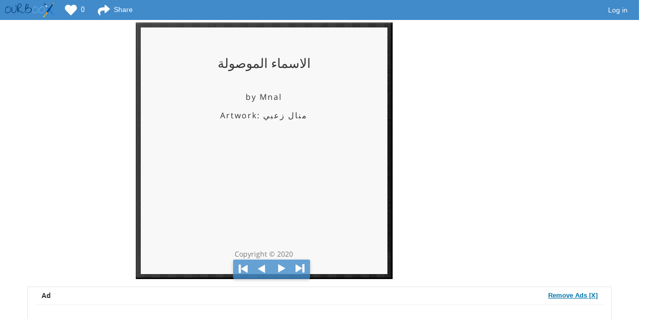

--- FILE ---
content_type: text/html; charset=UTF-8
request_url: https://www.ourboox.com/b/921487/%d8%a7%d9%84%d8%a7%d8%b3%d9%85%d8%a7%d8%a1-%d8%a7%d9%84%d9%85%d9%88%d8%b5%d9%88%d9%84%d8%a9-3/
body_size: 16692
content:
<!doctype html>
<html lang="en">
<head>
    <script>
        window.dataLayer = window.dataLayer || [];
            </script>
    <!-- Google Tag Manager -->
    <script>(function(w,d,s,l,i){w[l]=w[l]||[];w[l].push({'gtm.start':
                new Date().getTime(),event:'gtm.js'});var f=d.getElementsByTagName(s)[0],
            j=d.createElement(s),dl=l!='dataLayer'?'&l='+l:'';j.async=true;j.src=
            'https://www.googletagmanager.com/gtm.js?id='+i+dl;f.parentNode.insertBefore(j,f);
        })(window,document,'script','dataLayer','GTM-5PPTFLB');</script>
    <!-- End Google Tag Manager -->
    <title>الاسماء الموصولة - Ourboox</title>
    <meta charset="utf-8">
    <meta name="viewport" content="width=device-width, initial-scale=1">
    <meta http-equiv="X-UA-Compatible" content="IE=edge">
            <meta name="description" content="الأسماء الموصولة
الصفوف الرابعة
المعلمة منال زعبي"/>
        <meta property="og:description" content="الأسماء الموصولة
الصفوف الرابعة
المعلمة منال زعبي" />
                <meta property="og:image" content="https://www.ourboox.com/wp-content/themes/ourboox-theme/img/fb_logo_200.png" />
        <link href='https://fonts.googleapis.com/css?family=Lato:400,700' rel='stylesheet' type='text/css'>
    <link href='https://fonts.googleapis.com/css?family=Enriqueta:400,700' rel='stylesheet' type='text/css'>
    <link href='https://fonts.googleapis.com/css?family=Open+Sans:400,300,600,700|Open+Sans+Condensed:300' rel='stylesheet' type='text/css'>
    <link href="https://fonts.googleapis.com/css?family=Roboto:400,500" rel="stylesheet">
    <link href="https://fonts.googleapis.com/css?family=Montserrat:300,300i,400,400i,500,500i" rel="stylesheet">
    <!--<link href='http://fonts.googleapis.com/earlyaccess/alefhebrew.css' rel='stylesheet' type='text/css'>-->
    <link rel="icon" type="image/png" href="https://www.ourboox.com/wp-content/themes/ourboox-theme/img/ourboox-favicon.png" />
    <script src="https://js.chargebee.com/v2/chargebee.js" data-cb-site="ourboox" data-cb-gtm-enabled="true"></script>
    <script type="text/javascript">
        window.PDFJS_LOCALE = {
            pdfJsWorker: 'https://www.ourboox.com/wp-content/themes/ourboox-theme/reader/js/3d-flip-book-1.11.5/js/pdf.worker.js'
        };
    </script>

    <meta name='robots' content='index, follow, max-image-preview:large, max-snippet:-1, max-video-preview:-1' />

            <script data-no-defer="1" data-ezscrex="false" data-cfasync="false" data-pagespeed-no-defer data-cookieconsent="ignore">
                var ctPublicFunctions = {"_ajax_nonce":"97eef7697f","_rest_nonce":"1f8e6c1ea4","_ajax_url":"\/wp-admin\/admin-ajax.php","_rest_url":"https:\/\/www.ourboox.com\/wp-json\/","data__cookies_type":"none","data__ajax_type":"rest","text__wait_for_decoding":"Decoding the contact data, let us a few seconds to finish. Anti-Spam by CleanTalk","cookiePrefix":"","wprocket_detected":false}
            </script>
        
            <script data-no-defer="1" data-ezscrex="false" data-cfasync="false" data-pagespeed-no-defer data-cookieconsent="ignore">
                var ctPublic = {"_ajax_nonce":"97eef7697f","settings__forms__check_internal":"0","settings__forms__check_external":"0","settings__forms__search_test":"1","blog_home":"https:\/\/www.ourboox.com\/","pixel__setting":"3","pixel__enabled":false,"pixel__url":"https:\/\/moderate4-v4.cleantalk.org\/pixel\/c528e9126d4841a862d51b014549cda9.gif","data__email_check_before_post":"1","data__cookies_type":"none","data__key_is_ok":true,"data__visible_fields_required":true,"data__to_local_storage":{"apbct_cookies_test":"%7B%22cookies_names%22%3A%5B%22apbct_timestamp%22%2C%22apbct_site_landing_ts%22%5D%2C%22check_value%22%3A%22c348fe5ec0c35205a9cfc68abb78b7aa%22%7D","apbct_site_landing_ts":"1768954315","apbct_urls":"{\"www.ourboox.com\/b\/921487\/--3\/\":[1768954315]}"},"wl_brandname":"Anti-Spam by CleanTalk","wl_brandname_short":"CleanTalk","ct_checkjs_key":1311403572,"emailEncoderPassKey":"690dc11aaddefc92d06a667989ecaf40","bot_detector_forms_excluded":"W10=","advancedCacheExists":false}
            </script>
        
	<!-- This site is optimized with the Yoast SEO plugin v23.6 - https://yoast.com/wordpress/plugins/seo/ -->
	<link rel="canonical" href="https://www.ourboox.com/b/921487/الاسماء-الموصولة-3/" />
	<meta property="og:locale" content="en_US" />
	<meta property="og:type" content="article" />
	<meta property="og:title" content="الاسماء الموصولة - Ourboox" />
	<meta property="og:site_name" content="Ourboox" />
	<meta property="article:publisher" content="https://www.facebook.com/Ourboox" />
	<script type="application/ld+json" class="yoast-schema-graph">{"@context":"https://schema.org","@graph":[{"@type":"WebPage","@id":"https://www.ourboox.com/b/921487/%d8%a7%d9%84%d8%a7%d8%b3%d9%85%d8%a7%d8%a1-%d8%a7%d9%84%d9%85%d9%88%d8%b5%d9%88%d9%84%d8%a9-3/","url":"https://www.ourboox.com/b/921487/%d8%a7%d9%84%d8%a7%d8%b3%d9%85%d8%a7%d8%a1-%d8%a7%d9%84%d9%85%d9%88%d8%b5%d9%88%d9%84%d8%a9-3/","name":"الاسماء الموصولة - Ourboox","isPartOf":{"@id":"https://www.ourboox.com/#website"},"datePublished":"2020-10-22T19:15:45+00:00","dateModified":"2020-10-22T19:15:45+00:00","breadcrumb":{"@id":"https://www.ourboox.com/b/921487/%d8%a7%d9%84%d8%a7%d8%b3%d9%85%d8%a7%d8%a1-%d8%a7%d9%84%d9%85%d9%88%d8%b5%d9%88%d9%84%d8%a9-3/#breadcrumb"},"inLanguage":"en-US","potentialAction":[{"@type":"ReadAction","target":["https://www.ourboox.com/b/921487/%d8%a7%d9%84%d8%a7%d8%b3%d9%85%d8%a7%d8%a1-%d8%a7%d9%84%d9%85%d9%88%d8%b5%d9%88%d9%84%d8%a9-3/"]}]},{"@type":"BreadcrumbList","@id":"https://www.ourboox.com/b/921487/%d8%a7%d9%84%d8%a7%d8%b3%d9%85%d8%a7%d8%a1-%d8%a7%d9%84%d9%85%d9%88%d8%b5%d9%88%d9%84%d8%a9-3/#breadcrumb","itemListElement":[{"@type":"ListItem","position":1,"name":"Home","item":"https://www.ourboox.com/"},{"@type":"ListItem","position":2,"name":"Books","item":"https://www.ourboox.com/b/"},{"@type":"ListItem","position":3,"name":"الاسماء الموصولة"}]},{"@type":"WebSite","@id":"https://www.ourboox.com/#website","url":"https://www.ourboox.com/","name":"Ourboox","description":"Create Free Digital Books","publisher":{"@id":"https://www.ourboox.com/#organization"},"potentialAction":[{"@type":"SearchAction","target":{"@type":"EntryPoint","urlTemplate":"https://www.ourboox.com/?s={search_term_string}"},"query-input":{"@type":"PropertyValueSpecification","valueRequired":true,"valueName":"search_term_string"}}],"inLanguage":"en-US"},{"@type":"Organization","@id":"https://www.ourboox.com/#organization","name":"Ourboox","url":"https://www.ourboox.com/","logo":{"@type":"ImageObject","inLanguage":"en-US","@id":"https://www.ourboox.com/#/schema/logo/image/","url":"https://ourboox-media-prod.s3.eu-west-1.amazonaws.com/wp-content/uploads/2019/02/08132122/ourboox-new-logo.png","contentUrl":"https://ourboox-media-prod.s3.eu-west-1.amazonaws.com/wp-content/uploads/2019/02/08132122/ourboox-new-logo.png","width":198,"height":60,"caption":"Ourboox"},"image":{"@id":"https://www.ourboox.com/#/schema/logo/image/"},"sameAs":["https://www.facebook.com/Ourboox","https://en.wikipedia.org/wiki/Ourboox"]}]}</script>
	<!-- / Yoast SEO plugin. -->


<link rel='dns-prefetch' href='//www.ourboox.com' />
<link rel='dns-prefetch' href='//cdn.jsdelivr.net' />
<link rel='dns-prefetch' href='//cdnjs.cloudflare.com' />
<link rel='dns-prefetch' href='//unpkg.com' />
<style id='bp-login-form-style-inline-css' type='text/css'>
.widget_bp_core_login_widget .bp-login-widget-user-avatar{float:left}.widget_bp_core_login_widget .bp-login-widget-user-links{margin-left:70px}#bp-login-widget-form label{display:block;font-weight:600;margin:15px 0 5px;width:auto}#bp-login-widget-form input[type=password],#bp-login-widget-form input[type=text]{background-color:#fafafa;border:1px solid #d6d6d6;border-radius:0;font:inherit;font-size:100%;padding:.5em;width:100%}#bp-login-widget-form .bp-login-widget-register-link,#bp-login-widget-form .login-submit{display:inline;width:-moz-fit-content;width:fit-content}#bp-login-widget-form .bp-login-widget-register-link{margin-left:1em}#bp-login-widget-form .bp-login-widget-register-link a{filter:invert(1)}#bp-login-widget-form .bp-login-widget-pwd-link{font-size:80%}

</style>
<style id='bp-member-style-inline-css' type='text/css'>
[data-type="bp/member"] input.components-placeholder__input{border:1px solid #757575;border-radius:2px;flex:1 1 auto;padding:6px 8px}.bp-block-member{position:relative}.bp-block-member .member-content{display:flex}.bp-block-member .user-nicename{display:block}.bp-block-member .user-nicename a{border:none;color:currentColor;text-decoration:none}.bp-block-member .bp-profile-button{width:100%}.bp-block-member .bp-profile-button a.button{bottom:10px;display:inline-block;margin:18px 0 0;position:absolute;right:0}.bp-block-member.has-cover .item-header-avatar,.bp-block-member.has-cover .member-content,.bp-block-member.has-cover .member-description{z-index:2}.bp-block-member.has-cover .member-content,.bp-block-member.has-cover .member-description{padding-top:75px}.bp-block-member.has-cover .bp-member-cover-image{background-color:#c5c5c5;background-position:top;background-repeat:no-repeat;background-size:cover;border:0;display:block;height:150px;left:0;margin:0;padding:0;position:absolute;top:0;width:100%;z-index:1}.bp-block-member img.avatar{height:auto;width:auto}.bp-block-member.avatar-none .item-header-avatar{display:none}.bp-block-member.avatar-none.has-cover{min-height:200px}.bp-block-member.avatar-full{min-height:150px}.bp-block-member.avatar-full .item-header-avatar{width:180px}.bp-block-member.avatar-thumb .member-content{align-items:center;min-height:50px}.bp-block-member.avatar-thumb .item-header-avatar{width:70px}.bp-block-member.avatar-full.has-cover{min-height:300px}.bp-block-member.avatar-full.has-cover .item-header-avatar{width:200px}.bp-block-member.avatar-full.has-cover img.avatar{background:#fffc;border:2px solid #fff;margin-left:20px}.bp-block-member.avatar-thumb.has-cover .item-header-avatar{padding-top:75px}.entry .entry-content .bp-block-member .user-nicename a{border:none;color:currentColor;text-decoration:none}

</style>
<style id='bp-members-style-inline-css' type='text/css'>
[data-type="bp/members"] .components-placeholder.is-appender{min-height:0}[data-type="bp/members"] .components-placeholder.is-appender .components-placeholder__label:empty{display:none}[data-type="bp/members"] .components-placeholder input.components-placeholder__input{border:1px solid #757575;border-radius:2px;flex:1 1 auto;padding:6px 8px}[data-type="bp/members"].avatar-none .member-description{width:calc(100% - 44px)}[data-type="bp/members"].avatar-full .member-description{width:calc(100% - 224px)}[data-type="bp/members"].avatar-thumb .member-description{width:calc(100% - 114px)}[data-type="bp/members"] .member-content{position:relative}[data-type="bp/members"] .member-content .is-right{position:absolute;right:2px;top:2px}[data-type="bp/members"] .columns-2 .member-content .member-description,[data-type="bp/members"] .columns-3 .member-content .member-description,[data-type="bp/members"] .columns-4 .member-content .member-description{padding-left:44px;width:calc(100% - 44px)}[data-type="bp/members"] .columns-3 .is-right{right:-10px}[data-type="bp/members"] .columns-4 .is-right{right:-50px}.bp-block-members.is-grid{display:flex;flex-wrap:wrap;padding:0}.bp-block-members.is-grid .member-content{margin:0 1.25em 1.25em 0;width:100%}@media(min-width:600px){.bp-block-members.columns-2 .member-content{width:calc(50% - .625em)}.bp-block-members.columns-2 .member-content:nth-child(2n){margin-right:0}.bp-block-members.columns-3 .member-content{width:calc(33.33333% - .83333em)}.bp-block-members.columns-3 .member-content:nth-child(3n){margin-right:0}.bp-block-members.columns-4 .member-content{width:calc(25% - .9375em)}.bp-block-members.columns-4 .member-content:nth-child(4n){margin-right:0}}.bp-block-members .member-content{display:flex;flex-direction:column;padding-bottom:1em;text-align:center}.bp-block-members .member-content .item-header-avatar,.bp-block-members .member-content .member-description{width:100%}.bp-block-members .member-content .item-header-avatar{margin:0 auto}.bp-block-members .member-content .item-header-avatar img.avatar{display:inline-block}@media(min-width:600px){.bp-block-members .member-content{flex-direction:row;text-align:left}.bp-block-members .member-content .item-header-avatar,.bp-block-members .member-content .member-description{width:auto}.bp-block-members .member-content .item-header-avatar{margin:0}}.bp-block-members .member-content .user-nicename{display:block}.bp-block-members .member-content .user-nicename a{border:none;color:currentColor;text-decoration:none}.bp-block-members .member-content time{color:#767676;display:block;font-size:80%}.bp-block-members.avatar-none .item-header-avatar{display:none}.bp-block-members.avatar-full{min-height:190px}.bp-block-members.avatar-full .item-header-avatar{width:180px}.bp-block-members.avatar-thumb .member-content{min-height:80px}.bp-block-members.avatar-thumb .item-header-avatar{width:70px}.bp-block-members.columns-2 .member-content,.bp-block-members.columns-3 .member-content,.bp-block-members.columns-4 .member-content{display:block;text-align:center}.bp-block-members.columns-2 .member-content .item-header-avatar,.bp-block-members.columns-3 .member-content .item-header-avatar,.bp-block-members.columns-4 .member-content .item-header-avatar{margin:0 auto}.bp-block-members img.avatar{height:auto;max-width:-moz-fit-content;max-width:fit-content;width:auto}.bp-block-members .member-content.has-activity{align-items:center}.bp-block-members .member-content.has-activity .item-header-avatar{padding-right:1em}.bp-block-members .member-content.has-activity .wp-block-quote{margin-bottom:0;text-align:left}.bp-block-members .member-content.has-activity .wp-block-quote cite a,.entry .entry-content .bp-block-members .user-nicename a{border:none;color:currentColor;text-decoration:none}

</style>
<style id='bp-dynamic-members-style-inline-css' type='text/css'>
.bp-dynamic-block-container .item-options{font-size:.5em;margin:0 0 1em;padding:1em 0}.bp-dynamic-block-container .item-options a.selected{font-weight:600}.bp-dynamic-block-container ul.item-list{list-style:none;margin:1em 0;padding-left:0}.bp-dynamic-block-container ul.item-list li{margin-bottom:1em}.bp-dynamic-block-container ul.item-list li:after,.bp-dynamic-block-container ul.item-list li:before{content:" ";display:table}.bp-dynamic-block-container ul.item-list li:after{clear:both}.bp-dynamic-block-container ul.item-list li .item-avatar{float:left;width:60px}.bp-dynamic-block-container ul.item-list li .item{margin-left:70px}

</style>
<style id='bp-online-members-style-inline-css' type='text/css'>
.widget_bp_core_whos_online_widget .avatar-block,[data-type="bp/online-members"] .avatar-block{display:flex;flex-flow:row wrap}.widget_bp_core_whos_online_widget .avatar-block img,[data-type="bp/online-members"] .avatar-block img{margin:.5em}

</style>
<style id='bp-active-members-style-inline-css' type='text/css'>
.widget_bp_core_recently_active_widget .avatar-block,[data-type="bp/active-members"] .avatar-block{display:flex;flex-flow:row wrap}.widget_bp_core_recently_active_widget .avatar-block img,[data-type="bp/active-members"] .avatar-block img{margin:.5em}

</style>
<link rel='stylesheet' id='ct_public_css-css' href='https://www.ourboox.com/wp-content/plugins/cleantalk-spam-protect/css/cleantalk-public.min.css?ver=6.33.2' type='text/css' media='all' />
<link rel='stylesheet' id='bootstrap-css' href='https://www.ourboox.com/wp-content/themes/ourboox-theme/assets/bootstrap/css/bootstrap.min.css?ver=3.2.0' type='text/css' media='all' />
<link rel='stylesheet' id='font-awesome-5-css' href='https://www.ourboox.com/wp-content/plugins/bb-plugin/fonts/fontawesome/5.15.4/css/all.min.css?ver=2.6.1.4' type='text/css' media='all' />
<link rel='stylesheet' id='font-awesome-css' href='https://www.ourboox.com/wp-content/plugins/bb-plugin/fonts/fontawesome/5.15.4/css/v4-shims.min.css?ver=2.6.1.4' type='text/css' media='all' />
<link rel='stylesheet' id='ourboox-sitewide-css' href='https://www.ourboox.com/wp-content/themes/ourboox-theme/css/sitewide.css?ver=090126.0' type='text/css' media='all' />
<link rel='stylesheet' id='buddypress-custom-css' href='https://www.ourboox.com/wp-content/themes/ourboox-theme/css/buddypress-custom.css?ver=10082022.0' type='text/css' media='all' />
<link rel='stylesheet' id='open-sans-hebrew-css' href='https://www.ourboox.com/wp-content/themes/ourboox-theme/reader/css/open-sans-heb.css?ver=110924' type='text/css' media='all' />
<link rel='stylesheet' id='reader-main-css' href='https://www.ourboox.com/wp-content/themes/ourboox-theme/reader/css/reader-main.css?ver=110924' type='text/css' media='all' />
<link rel='stylesheet' id='html5-css-css' href='https://www.ourboox.com/wp-content/themes/ourboox-theme/reader/turnjs/html5.css?ver=110924' type='text/css' media='all' />
<script type="text/javascript" src="https://www.ourboox.com/wp-content/plugins/wp-sentry-integration/public/wp-sentry-browser.min.js?ver=8.10.0" id="wp-sentry-browser-bundle-js"></script>
<script type="text/javascript" id="wp-sentry-browser-js-extra">
/* <![CDATA[ */
var wp_sentry = {"environment":"production","release":"1.250814","context":{"tags":{"wordpress":"6.6.4","language":"en-US"}},"dsn":"https:\/\/9bba1331c31048119651537aad6ed1d0@o118524.ingest.us.sentry.io\/1404217"};
/* ]]> */
</script>
<script type="text/javascript" src="https://www.ourboox.com/wp-content/plugins/wp-sentry-integration/public/wp-sentry-init.js?ver=8.10.0" id="wp-sentry-browser-js"></script>
<script type="text/javascript" src="https://www.ourboox.com/wp-includes/js/jquery/jquery.min.js?ver=3.7.1" id="jquery-core-js"></script>
<script type="text/javascript" src="https://www.ourboox.com/wp-content/plugins/enable-jquery-migrate-helper/js/jquery-migrate/jquery-migrate-3.4.1-wp.js?ver=3.4.1-wp" id="jquery-migrate-js"></script>
<script type="text/javascript" data-pagespeed-no-defer src="https://www.ourboox.com/wp-content/plugins/cleantalk-spam-protect/js/apbct-public-bundle.min.js?ver=6.33.2" id="ct_public_functions-js"></script>
<script type="text/javascript" src="https://www.ourboox.com/wp-content/themes/ourboox-theme/assets/bootstrap/js/bootstrap.min.js?ver=6.6.4" id="bootstrap-js"></script>
<script type="text/javascript" src="https://cdn.jsdelivr.net/npm/js-cookie@3.0.1/dist/js.cookie.min.js?ver=3.0.1" id="js-cookie-js"></script>
<script type="text/javascript" src="https://cdnjs.cloudflare.com/ajax/libs/jquery-validate/1.19.3/jquery.validate.min.js?ver=6.6.4" id="jquery-validation-js"></script>
<script type="text/javascript" src="//cdn.jsdelivr.net/npm/slick-carousel@1.8.1/slick/slick.min.js?ver=1.8.1" id="slick-js"></script>
<script type="text/javascript" id="mainjs-js-extra">
/* <![CDATA[ */
var MainJsData = {"home_url":"https:\/\/www.ourboox.com","myBooksUrl":"https:\/\/www.ourboox.com\/my-books\/","bookFallbackImg":"https:\/\/www.ourboox.com\/wp-content\/themes\/ourboox-theme\/img\/ourboox-cover-fallback.jpg","ajaxUrl":"https:\/\/www.ourboox.com\/wp-admin\/admin-ajax.php","book_ID":"921487","user_ID":"0","bookEditUrl":"https:\/\/www.ourboox.com\/create-edit-book\/","maxUploadSize":"40"};
/* ]]> */
</script>
<script type="text/javascript" src="https://www.ourboox.com/wp-content/themes/ourboox-theme/js/main.js?ver=090126.0" id="mainjs-js"></script>
<script type="text/javascript" id="reader-js-js-extra">
/* <![CDATA[ */
var readerObj = {"book_ID":"921487","BookAuthorID":"92040","isBookByPremiumAuthor":"","isBookByTeacher":"","allowDownload":""};
/* ]]> */
</script>
<script type="text/javascript" src="https://www.ourboox.com/wp-content/themes/ourboox-theme/reader/js/reader.js?ver=110924" id="reader-js-js"></script>
<script type="text/javascript" src="https://www.ourboox.com/wp-content/themes/ourboox-theme/reader/turnjs/lib/hash.js?ver=6.6.4" id="hash.js-js"></script>
<script type="text/javascript" src="https://www.ourboox.com/wp-content/themes/ourboox-theme/reader/js/modernizr.2.5.3.min.js?ver=6.6.4" id="modernizr-js"></script>
<link rel="https://api.w.org/" href="https://www.ourboox.com/wp-json/" /><link rel="EditURI" type="application/rsd+xml" title="RSD" href="https://www.ourboox.com/xmlrpc.php?rsd" />
<meta name="generator" content="WordPress 6.6.4" />
<link rel='shortlink' href='https://www.ourboox.com/?p=921487' />
<link rel="alternate" title="oEmbed (JSON)" type="application/json+oembed" href="https://www.ourboox.com/wp-json/oembed/1.0/embed?url=https%3A%2F%2Fwww.ourboox.com%2Fb%2F921487%2F%25d8%25a7%25d9%2584%25d8%25a7%25d8%25b3%25d9%2585%25d8%25a7%25d8%25a1-%25d8%25a7%25d9%2584%25d9%2585%25d9%2588%25d8%25b5%25d9%2588%25d9%2584%25d8%25a9-3%2F" />
<link rel="alternate" title="oEmbed (XML)" type="text/xml+oembed" href="https://www.ourboox.com/wp-json/oembed/1.0/embed?url=https%3A%2F%2Fwww.ourboox.com%2Fb%2F921487%2F%25d8%25a7%25d9%2584%25d8%25a7%25d8%25b3%25d9%2585%25d8%25a7%25d8%25a1-%25d8%25a7%25d9%2584%25d9%2585%25d9%2588%25d8%25b5%25d9%2588%25d9%2584%25d8%25a9-3%2F&#038;format=xml" />
        <script>
            (function(i,s,o,g,r,a,m){i['GoogleAnalyticsObject']=r;i[r]=i[r]||function(){
                (i[r].q=i[r].q||[]).push(arguments)},i[r].l=1*new Date();a=s.createElement(o),
                m=s.getElementsByTagName(o)[0];a.async=1;a.src=g;m.parentNode.insertBefore(a,m)
            })(window,document,'script','https://www.google-analytics.com/analytics.js','ga');

            ga('create', 'UA-42445619-1', 'auto');

            
                        ga('set', 'dimension1', readerObj.book_ID);
            ga('set', 'bookID', readerObj.book_ID);

            ga('send', 'pageview', {
                'dimension1':  readerObj.book_ID,
                'bookID':  readerObj.book_ID
            });
                    </script>
        
	<script type="text/javascript">var ajaxurl = 'https://www.ourboox.com/wp-admin/admin-ajax.php';</script>

    <!--<script src="http://code.jquery.com/mobile/1.4.2/jquery.mobile-1.4.2.min.js"></script>-->
    <!-- Bootstrap -->
    <!-- HTML5 Shim and Respond.js IE8 support of HTML5 elements and media queries -->
    <!-- WARNING: Respond.js doesn't work if you view the page via file:// -->
    <!--[if lt IE 9]>
    <script src="https://oss.maxcdn.com/libs/html5shiv/3.7.0/html5shiv.js"></script>
    <script src="https://oss.maxcdn.com/libs/respond.js/1.4.2/respond.min.js"></script>
    <![endif]-->
    <script>
        !function(t,e){var o,n,p,r;e.__SV||(window.posthog && window.posthog.__loaded)||(window.posthog=e,e._i=[],e.init=function(i,s,a){function g(t,e){var o=e.split(".");2==o.length&&(t=t[o[0]],e=o[1]),t[e]=function(){t.push([e].concat(Array.prototype.slice.call(arguments,0)))}}(p=t.createElement("script")).type="text/javascript",p.crossOrigin="anonymous",p.async=!0,p.src=s.api_host.replace(".i.posthog.com","-assets.i.posthog.com")+"/static/array.js",(r=t.getElementsByTagName("script")[0]).parentNode.insertBefore(p,r);var u=e;for(void 0!==a?u=e[a]=[]:a="posthog",u.people=u.people||[],u.toString=function(t){var e="posthog";return"posthog"!==a&&(e+="."+a),t||(e+=" (stub)"),e},u.people.toString=function(){return u.toString(1)+".people (stub)"},o="init Br Vr ci Wr Jr zr qr capture Ni calculateEventProperties Xr register register_once register_for_session unregister unregister_for_session es getFeatureFlag getFeatureFlagPayload isFeatureEnabled reloadFeatureFlags updateEarlyAccessFeatureEnrollment getEarlyAccessFeatures on onFeatureFlags onSurveysLoaded onSessionId getSurveys getActiveMatchingSurveys renderSurvey displaySurvey cancelPendingSurvey canRenderSurvey canRenderSurveyAsync identify setPersonProperties group resetGroups setPersonPropertiesForFlags resetPersonPropertiesForFlags setGroupPropertiesForFlags resetGroupPropertiesForFlags reset get_distinct_id getGroups get_session_id get_session_replay_url alias set_config startSessionRecording stopSessionRecording sessionRecordingStarted captureException loadToolbar get_property getSessionProperty Zr Yr createPersonProfile ts Nr rs opt_in_capturing opt_out_capturing has_opted_in_capturing has_opted_out_capturing get_explicit_consent_status is_capturing clear_opt_in_out_capturing Kr debug O Qr getPageViewId captureTraceFeedback captureTraceMetric Dr".split(" "),n=0;n<o.length;n++)g(u,o[n]);e._i.push([i,s,a])},e.__SV=1)}(document,window.posthog||[]);
        posthog.init('phc_idcNeY2vXvip2Z93NugKIXdY8dZimX6aJdzFLJSajUN', {
            api_host: 'https://us.i.posthog.com',
            defaults: '2025-11-30',
            person_profiles: 'identified_only', // or 'always' to create profiles for anonymous users as well
        })
    </script>
</head>
<body class="bp-legacy books-template-default single single-books postid-921487 reader square rtl computer books-%d8%a7%d9%84%d8%a7%d8%b3%d9%85%d8%a7%d8%a1-%d8%a7%d9%84%d9%85%d9%88%d8%b5%d9%88%d9%84%d8%a9-3">
<!-- Google Tag Manager (noscript) -->
<noscript><iframe src="https://www.googletagmanager.com/ns.html?id=GTM-5PPTFLB"
                  height="0" width="0" style="display:none;visibility:hidden"></iframe></noscript>
<!-- End Google Tag Manager (noscript) -->
<div class="modal fade" id="embedModal" tabindex="-1" role="dialog" aria-labelledby="embedModalLabel">
    <div class="modal-dialog" role="document">
        <div class="modal-content">
            <div class="modal-header">
                <button type="button"
                        class="close"
                        data-dismiss="modal"
                        aria-label="Close">
                    <span aria-hidden="true">&times;</span>
                </button>
                <h4 class="modal-title" id="embedModalLabel">
                    <i class="fa fa-code" aria-hidden="true"></i> Embed Book
                </h4>
            </div>
            <div class="modal-body">
                <div id="embed-code-creator">
                    <div class="row">
                        <div class="col-md-6">
                            <form action="" id="embed-code-inputs">
                                <fieldset class="row equal fieldset-embed-mode">
                                    <div class="col-xs-12">
                                        <p>EMBED MODE</p>
                                    </div>
                                    <div class="col-xs-6">
                                        <input type="radio"
                                               id="embed-type-full"
                                               class="input-hidden"
                                               name="embed-type"
                                               value="full"
                                               checked="checked">
                                        <label for="embed-type-full" class="">
                                            Full book <br>
                                            <span class="embed-type-desc">Displays a full, readable book.
                                    Please note that in smaller sizes the book will be hard to read.
                                    The minimum recommended width is 540px.
                                </span>
                                        </label>
                                    </div>
                                    <div class="col-xs-6">
                                        <input type="radio"
                                               id="embed-type-thumb"
                                               class="input-hidden"
                                               name="embed-type"
                                               value="thumb">
                                        <label for="embed-type-thumb" class="">
                                            Thumbnail <br>
                                            <span class="embed-type-desc">Display the title, cover image and author. Clicking will open the full book on Ourboox.
                                </span>
                                        </label>
                                    </div>
                                </fieldset>

                                <fieldset class="fieldset-embed-options hidden">
                                    <p>EMBED OPTIONS</p>
                                    <input type="hidden"
                                           name="embed-width"
                                           value="100%">
                                    <input type="hidden"
                                           name="embed-height"
                                           value="350">
                                </fieldset>

                                <fieldset class="fieldset-embed-code text-left">
                                    <label for="embed-code-textarea">
                                        Copy the following code to embed this book in another book or on another site:

                                    </label>
                                    <textarea id="embed-code-textarea"
                                              name="embed-code-textarea"
                                              class="form-control copyInput"
                                              rows="1"
                                              autocomplete="off"
                                              placeholder=""></textarea>
                                    <div class="copyBox">
                                <span class="linkCopiedMsg"
                                      style="display:none;color:#428bca;">Code copied to clipboard</span>
                                        <button class="btn copyBtn">Copy Embed Code</button>
                                    </div>
                                </fieldset>
                            </form>
                        </div>
                        <div class="col-md-6">
                            <!--                    <button type="button"-->
                            <!--                            id="gen-preview"-->
                            <!--                            class="btn btn-primary hidden">-->
                            <!--                        Generate Preview-->
                            <!--                    </button>-->
                            <div class="previewContainer">
                                <!--                        <h4>Preview</h4>-->
                                <p>PREVIEW</p>
                                <div class="previewPane"></div>
                            </div>
                        </div>
                    </div>
                </div>
            </div>
            <!--            <div class="modal-footer">-->
            <!--                <button type="button"-->
            <!--                        class="btn btn-default"-->
            <!--                        data-dismiss="modal">-->
            <!--                    Close-->
            <!--                </button>-->
            <!--            </div>-->
        </div>
    </div>
</div>
<div class="modal fade"
     id="ShareModal"
     tabindex="-1"
     role="dialog"
     aria-labelledby="ShareModalLabel"
     aria-hidden="true">
    <div class="modal-dialog">
        <div class="modal-content">
            <div class="modal-header">
                <button type="button" class="close" data-dismiss="modal" aria-hidden="true">&times;</button>
                <h4 class="modal-title" id="ShareModalLabel">
<!--                    <i class="fa fa-share" aria-hidden="true"></i> -->
                    Share
                </h4>
            </div>
            <div class="modal-body">

                <div class="row">
                    <div class="share-buttons col-xs-12">
                        <!--                        <p>Share this book to social media, or email to friends.</p>-->
                        <div class="ob-share-modal-sharing-container">
                                                            <div class="social-icon">
                                    <a href="http://www.facebook.com/sharer.php?u=https%3A%2F%2Fwww.ourboox.com%2Fb%2F921487%2F%25d8%25a7%25d9%2584%25d8%25a7%25d8%25b3%25d9%2585%25d8%25a7%25d8%25a1-%25d8%25a7%25d9%2584%25d9%2585%25d9%2588%25d8%25b5%25d9%2588%25d9%2584%25d8%25a9-3%2F"
                                       target="_blank"
                                       onclick="dataLayer.push({
                                               'event': 'share',
                                               'shareMethod': 'Facebook',
                                               'shareContentType': 'book',
                                               'bookId': '921487',
                                               'shareModalSource': 'Reader'
                                               });
                                               trackEvent(
                                               'Sharing',
                                               'Clicked Facebook Share',
                                               'Reader'
                                               )">
                                        <span>
                                            <img src="https://www.ourboox.com/wp-content/themes/ourboox-theme/img/sharing/facebook.png"
                                                 alt="facebook">
                                        </span>
<!--                                        <i class="fa fa-facebook-official" aria-hidden="true"></i>-->
                                        <p>facebook</p>
                                    </a>
                                </div>
                                                            <div class="social-icon">
                                    <a href="https://twitter.com/intent/tweet?url=https%3A%2F%2Fwww.ourboox.com%2Fb%2F921487%2F%25d8%25a7%25d9%2584%25d8%25a7%25d8%25b3%25d9%2585%25d8%25a7%25d8%25a1-%25d8%25a7%25d9%2584%25d9%2585%25d9%2588%25d8%25b5%25d9%2588%25d9%2584%25d8%25a9-3%2F&text=%D8%A7%D9%84%D8%A7%D8%B3%D9%85%D8%A7%D8%A1+%D8%A7%D9%84%D9%85%D9%88%D8%B5%D9%88%D9%84%D8%A9&via=&hashtags="
                                       target="_blank"
                                       onclick="dataLayer.push({
                                               'event': 'share',
                                               'shareMethod': 'Twitter',
                                               'shareContentType': 'book',
                                               'bookId': '921487',
                                               'shareModalSource': 'Reader'
                                               });
                                               trackEvent(
                                               'Sharing',
                                               'Clicked Twitter Share',
                                               'Reader'
                                               )">
                                        <span>
                                            <img src="https://www.ourboox.com/wp-content/themes/ourboox-theme/img/sharing/twitter.png"
                                                 alt="twitter">
                                        </span>
<!--                                        <i class="fa fa-facebook-official" aria-hidden="true"></i>-->
                                        <p>twitter</p>
                                    </a>
                                </div>
                                                            <div class="social-icon">
                                    <a href="https://www.linkedin.com/shareArticle?mini=true&url=https%3A%2F%2Fwww.ourboox.com%2Fb%2F921487%2F%25d8%25a7%25d9%2584%25d8%25a7%25d8%25b3%25d9%2585%25d8%25a7%25d8%25a1-%25d8%25a7%25d9%2584%25d9%2585%25d9%2588%25d8%25b5%25d9%2588%25d9%2584%25d8%25a9-3%2F&title=%D8%A7%D9%84%D8%A7%D8%B3%D9%85%D8%A7%D8%A1+%D8%A7%D9%84%D9%85%D9%88%D8%B5%D9%88%D9%84%D8%A9&summary=%D8%A7%D9%84%D8%A7%D8%B3%D9%85%D8%A7%D8%A1+%D8%A7%D9%84%D9%85%D9%88%D8%B5%D9%88%D9%84%D8%A9&source="
                                       target="_blank"
                                       onclick="dataLayer.push({
                                               'event': 'share',
                                               'shareMethod': 'Linkedin',
                                               'shareContentType': 'book',
                                               'bookId': '921487',
                                               'shareModalSource': 'Reader'
                                               });
                                               trackEvent(
                                               'Sharing',
                                               'Clicked Linkedin Share',
                                               'Reader'
                                               )">
                                        <span>
                                            <img src="https://www.ourboox.com/wp-content/themes/ourboox-theme/img/sharing/linkedin.png"
                                                 alt="linkedin">
                                        </span>
<!--                                        <i class="fa fa-facebook-official" aria-hidden="true"></i>-->
                                        <p>linkedin</p>
                                    </a>
                                </div>
                                                            <div class="social-icon">
                                    <a href="http://pinterest.com/pin/create/button/?url=https%3A%2F%2Fwww.ourboox.com%2Fb%2F921487%2F%25d8%25a7%25d9%2584%25d8%25a7%25d8%25b3%25d9%2585%25d8%25a7%25d8%25a1-%25d8%25a7%25d9%2584%25d9%2585%25d9%2588%25d8%25b5%25d9%2588%25d9%2584%25d8%25a9-3%2F"
                                       target="_blank"
                                       onclick="dataLayer.push({
                                               'event': 'share',
                                               'shareMethod': 'Pinterest',
                                               'shareContentType': 'book',
                                               'bookId': '921487',
                                               'shareModalSource': 'Reader'
                                               });
                                               trackEvent(
                                               'Sharing',
                                               'Clicked Pinterest Share',
                                               'Reader'
                                               )">
                                        <span>
                                            <img src="https://www.ourboox.com/wp-content/themes/ourboox-theme/img/sharing/pinterest.png"
                                                 alt="pinterest">
                                        </span>
<!--                                        <i class="fa fa-facebook-official" aria-hidden="true"></i>-->
                                        <p>pinterest</p>
                                    </a>
                                </div>
                                                            <div class="social-icon">
                                    <a href="/cdn-cgi/l/email-protection#[base64]" target="_blank" onclick="dataLayer.push({
                                               'event': 'share',
                                               'shareMethod': 'Email',
                                               'shareContentType': 'book',
                                               'bookId': '921487',
                                               'shareModalSource': 'Reader'
                                               });
                                               trackEvent(
                                               'Sharing',
                                               'Clicked Email Share',
                                               'Reader'
                                               )">
                                        <span>
                                            <img src="https://www.ourboox.com/wp-content/themes/ourboox-theme/img/sharing/email.png"
                                                 alt="email">
                                        </span>
<!--                                        <i class="fa fa-facebook-official" aria-hidden="true"></i>-->
                                        <p>email</p>
                                    </a>
                                </div>
                                                            <div class="social-icon">
                                    <a href="https://mail.google.com/mail/?view=cm&to=&su=%D8%A7%D9%84%D8%A7%D8%B3%D9%85%D8%A7%D8%A1+%D8%A7%D9%84%D9%85%D9%88%D8%B5%D9%88%D9%84%D8%A9&body=https%3A%2F%2Fwww.ourboox.com%2Fb%2F921487%2F%25d8%25a7%25d9%2584%25d8%25a7%25d8%25b3%25d9%2585%25d8%25a7%25d8%25a1-%25d8%25a7%25d9%2584%25d9%2585%25d9%2588%25d8%25b5%25d9%2588%25d9%2584%25d8%25a9-3%2F&bcc=&cc="
                                       target="_blank"
                                       onclick="dataLayer.push({
                                               'event': 'share',
                                               'shareMethod': 'Gmail',
                                               'shareContentType': 'book',
                                               'bookId': '921487',
                                               'shareModalSource': 'Reader'
                                               });
                                               trackEvent(
                                               'Sharing',
                                               'Clicked Gmail Share',
                                               'Reader'
                                               )">
                                        <span>
                                            <img src="https://www.ourboox.com/wp-content/themes/ourboox-theme/img/sharing/gmail.png"
                                                 alt="gmail">
                                        </span>
<!--                                        <i class="fa fa-facebook-official" aria-hidden="true"></i>-->
                                        <p>gmail</p>
                                    </a>
                                </div>
                                                            <div class="social-icon">
                                    <a href="https://api.whatsapp.com/send?phone=&text=https%3A%2F%2Fwww.ourboox.com%2Fb%2F921487%2F%25d8%25a7%25d9%2584%25d8%25a7%25d8%25b3%25d9%2585%25d8%25a7%25d8%25a1-%25d8%25a7%25d9%2584%25d9%2585%25d9%2588%25d8%25b5%25d9%2588%25d9%2584%25d8%25a9-3%2F"
                                       target="_blank"
                                       onclick="dataLayer.push({
                                               'event': 'share',
                                               'shareMethod': 'Whatsapp',
                                               'shareContentType': 'book',
                                               'bookId': '921487',
                                               'shareModalSource': 'Reader'
                                               });
                                               trackEvent(
                                               'Sharing',
                                               'Clicked Whatsapp Share',
                                               'Reader'
                                               )">
                                        <span>
                                            <img src="https://www.ourboox.com/wp-content/themes/ourboox-theme/img/sharing/whatsapp.png"
                                                 alt="whatsapp">
                                        </span>
<!--                                        <i class="fa fa-facebook-official" aria-hidden="true"></i>-->
                                        <p>whatsapp</p>
                                    </a>
                                </div>
                                                        <div class="social-icon">
                                <a href=""
                                   class="embed-modal-trigger"
                                   data-book-id="921487"
                                   data-book-permalink="https://www.ourboox.com/b/921487/%d8%a7%d9%84%d8%a7%d8%b3%d9%85%d8%a7%d8%a1-%d8%a7%d9%84%d9%85%d9%88%d8%b5%d9%88%d9%84%d8%a9-3/"
                                   data-toggle="modal"
                                   data-target="#embedModal"
                                   data-dismiss="modal"
                                   data-ref="Reader"
                                   onclick="trackEvent(
                                             'Sharing',
                                             'Clicked Whatsapp Share',
                                             'Reader'
                                             )">
                                    <span>
                                        <i class="fa fa-code" aria-hidden="true"></i>
                                    </span>
                                    <p>Embed</p>
                                </a>
                            </div>
                        </div>
                    </div>
                </div>

<!--                <div class="row">-->
<!--                    <div class="share-qr col-xs-12">-->
<!--                        <h5>QR Code</h5>-->
<!--                        <div class="text-center">-->
<!--                            --><!--                        </div>-->
<!--                    </div>-->
<!--                </div>-->

            </div>
            <div class="modal-footer">
                <div class="share-link">
                    <div class="copyLinkBox">
                        <div class="form-group">
                            <label for="copyLinkInput">Book Link <span class="linkCopiedMsg" style="display:none;color:#428bca;">Link Copied!</span></label>
                            <input type="text"
                                   class="form-control"
                                   value="https://www.ourboox.com/b/921487/%d8%a7%d9%84%d8%a7%d8%b3%d9%85%d8%a7%d8%a1-%d8%a7%d9%84%d9%85%d9%88%d8%b5%d9%88%d9%84%d8%a9-3/"
                                   id="copyLinkInput">
                            <button onclick="copyLinkToClipboard()"
                                    class="btn copyLinkBtn">
                                <i class="fa fa-clone" aria-hidden="true"></i>
                            </button>
                        </div>
                    </div>
                </div>
            </div>
        </div>
    </div>
</div>
<script data-cfasync="false" src="/cdn-cgi/scripts/5c5dd728/cloudflare-static/email-decode.min.js"></script><script>
    function copyLinkToClipboard() {
        let copyText = document.getElementById("copyLinkInput");
        copyText.select();
        document.execCommand("Copy");
        //alert("Copied the text: " + copyText.value);
        //jQuery('.linkCopiedMsg').show().blink();
        jQuery('.linkCopiedMsg').show();
        trackEvent(
            'Sharing',
            'Copied Book URL',
            'Reader'
        )
        dataLayer.push({
            'event': 'share_modal_link_copied',
            'bookId': 921487        });
    }
</script><div class="modal fade"
     id="loginModal"
     tabindex="-1"
     role="dialog"
     aria-labelledby="loginModalLabel"
     aria-hidden="true"
     data-backdrop="static"
     data-keyboard="false">
    <div class="modal-dialog">
        <div class="modal-content">
            <div class="modal-header">
                <button type="button"
                        class="close"
                        data-dismiss="modal"><span aria-hidden="true">&times;</span><span class="sr-only">Close</span></button>
                <h4 class="modal-title" id="loginModalLabel">Log In</h4>
            </div>
            <div class="modal-body">
                <p class="subtitle">Log in to your Ourboox account.</p>
                <div id="login-form-container">
    <form name="login-form"
          id="login-form"
          action=""
          method="post">
        <div class="form-group">
            <!--                            <label class="control-label" for="modal_user_login">E-mail</label>-->
            <input name="log"
                   id="modal_user_login"
                   class="form-control"
                   value=""
                   placeholder="E-mail"
                   size="20"
                   type="text"
                   autofocus>
        </div>

        <div class="form-group">
            <!--                            <label class="control-label" for="modal_user_pass">Password</label>-->
            <input name="pwd"
                   id="modal_user_pass"
                   class="form-control"
                   value=""
                   placeholder="Password"
                   size="20"
                   type="password">
        </div>

        <div class="login-errors help-block" style="display: none"></div>

        <div class="form-group text-center">
            <!--                            <label class="control-label">-->
            <!--                                <input name="rememberme" id="rememberme" value="forever" type="checkbox"> -->
            <!--                                Remember Me-->
            <!--                            </label>-->
            <input name="redirect_to" type="hidden" value="https://www.ourboox.com">
            <button name="modal-login-submit"
                    type="submit"
                    id="login-submit"
                    class="btn ob-btn"
                    data-loading-text="Log in">
                Log in
            </button>
        </div>
    </form>

<!--    <div class="login-footer">-->
<!--        <p>Don't have an account? <a class="" href="--><!--">Sign up</a></p>-->
<!--        <p><a class="" href="--><!--">Forgot password?</a></p>-->
<!--    </div>-->
</div>            </div>
            <div class="modal-footer">
                <p>Don't have an account? <a href="" data-toggle="modal" data-target="#signupModal" data-dismiss="modal">Sign up</a></p>
                <p><a class="" href="https://www.ourboox.com/forgot">Forgot password?</a></p>
            </div>
        </div>
    </div>
</div><div class="modal fade"
     id="hiddenLinkModal"
     tabindex="-1"
     role="dialog"
     aria-labelledby="hiddenLinkModalLabel">
    <div class="modal-dialog" role="document">
        <div class="modal-content">
            <div class="modal-header">
                <button type="button"
                        class="close"
                        data-dismiss="modal"
                        aria-label="Close">
                    <span aria-hidden="true">&times;</span>
                </button>
                <h4 class="modal-title" id="hiddenLinkModalLabel">Link is hidden</h4>
            </div>
            <div class="modal-body">
                <p>Links inside books are only available to premium users!</p>
            </div>
            <div class="modal-footer">
                <button type="button"
                        class="btn btn-default"
                        data-dismiss="modal">Close
                </button>
            </div>
        </div>
    </div>
</div><div class="modal fade" id="avatarUploadModal" tabindex="-1" role="dialog" aria-labelledby="avatarUploadModalLabel">
    <div class="modal-dialog" role="document">
        <div class="modal-content">
            <div class="modal-header">
                <button type="button"
                        class="close"
                        data-dismiss="modal"
                        aria-label="Close">
                    <span aria-hidden="true">&times;</span>
                </button>
                <h4 class="modal-title"
                    id="avatarUploadModalLabel">
                    Upload Profile Image
                </h4>
            </div>
            <div class="modal-body">
                <div id="ob_avatar_drag_and_drop_uploader">
        <form class="box"
              method="post"
              action=""
              enctype="multipart/form-data">
<!--            <div class="box__restart">Restart</div>-->
            <div class="title">
                Drag your image here or click the "Upload" button
            </div>
            <div class="box__input">
                <!--                    <svg class="box__icon"-->
                <!--                         xmlns="http://www.w3.org/2000/svg"-->
                <!--                         width="50"-->
                <!--                         height="43"-->
                <!--                         viewBox="0 0 50 43">-->
                <!--                        <path d="M48.4 26.5c-.9 0-1.7.7-1.7 1.7v11.6h-43.3v-11.6c0-.9-.7-1.7-1.7-1.7s-1.7.7-1.7 1.7v13.2c0 .9.7 1.7 1.7 1.7h46.7c.9 0 1.7-.7 1.7-1.7v-13.2c0-1-.7-1.7-1.7-1.7zm-24.5 6.1c.3.3.8.5 1.2.5.4 0 .9-.2 1.2-.5l10-11.6c.7-.7.7-1.7 0-2.4s-1.7-.7-2.4 0l-7.1 8.3v-25.3c0-.9-.7-1.7-1.7-1.7s-1.7.7-1.7 1.7v25.3l-7.1-8.3c-.7-.7-1.7-.7-2.4 0s-.7 1.7 0 2.4l10 11.6z"-->
                <!--                        />-->
                <!--                    </svg>-->
                <div class="svg-wrap">
                    <svg xmlns="http://www.w3.org/2000/svg" viewBox="0 0 100 100" width="512" height="512"><path d="M50.001 7.5l-26 24.398h16.5V57.5h19V31.898h16.5l-26-24.398zm46.697 57.711L80.78 54.5h-9.816l17.002 13.043H70.243c-.508 0-.969.258-1.197.664L64.96 79.383H35.038l-4.086-11.176c-.227-.406-.689-.664-1.197-.664H12.032L29.036 54.5h-9.818L3.302 65.211C.933 66.626-.483 69.887.152 72.457l2.807 15.369c.636 2.57 3.452 4.674 6.257 4.674h81.568c2.805 0 5.621-2.104 6.258-4.674l2.805-15.369c.638-2.57-.78-5.831-3.149-7.246z" fill="#69acf3"/></svg>
                </div>
                <input class="box__file"
                       type="file"
                       name="files[]"
                       id="file_input_2"
                       data-multiple-caption="{count} files selected"
                       accept=".png, .jpg, .jpeg"/>
                <label for="file_input_2">
                    <strong>Choose a file</strong>
                    <span class="box__dragndrop"> or drag it here.</span><br><br>
                                        <span class="panos-btn upload-btn">
                        Upload
                    </span>
                    <span class="supported-file-types hidden">
                        Supported file types: <b>PDF</b> <i>(Doc / Docx, TXT support coming soon!)</i>
                    </span>
                </label>
                <button class="box__button" type="submit">Upload</button>
            </div>
            <div class="box__uploading">Uploading&hellip;</div>
            <div class="box__success">
                <b>Done!</b><br>
                Your profile image has been updated!
                <!--                    <br>If nothing happens, please <a href="">click here</a>-->
            </div>
            <div id="progress_bar"><div class="percent">0%</div></div>
            <div class="box__error">
                <div class="svg-wrap">
                    <svg xmlns="http://www.w3.org/2000/svg" viewBox="0 0 483.537 483.537" width="512" height="512"><path d="M479.963 425.047L269.051 29.854a30.358 30.358 0 0 0-26.782-16.081h-.03a30.366 30.366 0 0 0-26.782 16.051L3.603 425.016c-5.046 9.485-4.773 20.854.699 29.974 5.502 9.15 15.413 14.774 26.083 14.774H453.12a30.371 30.371 0 0 0 26.083-14.774c5.502-9.15 5.776-20.519.76-29.943zm-237.724-16.082c-16.781 0-30.399-13.619-30.399-30.399s13.619-30.399 30.399-30.399c16.75 0 30.399 13.619 30.399 30.399s-13.618 30.399-30.399 30.399zm30.43-121.111c0 16.811-13.649 30.399-30.399 30.399-16.781 0-30.399-13.589-30.399-30.399V166.256c0-16.781 13.619-30.399 30.399-30.399 16.75 0 30.399 13.619 30.399 30.399v121.598z" fill="#d94c58"/></svg>
                </div>
                Error!
                <span></span>
            </div>
                        <input id="profile-avatar-uploader" name="profile-avatar-uploader" type="hidden" value="true">
        </form>
    </div>
                </div>
            <div class="modal-footer">
                <button type="button"
                        id="gen-preview"
                        class="btn btn-primary hidden">Generate Preview
                </button>
                <button type="button"
                        class="btn btn-default"
                        data-dismiss="modal">Close
                </button>
            </div>
        </div>
    </div>
</div><div class="modal fade"
     id="upgradeModal"
     tabindex="-1"
     role="dialog"
     aria-labelledby="upgradeModalLabel"
     aria-hidden="true">
    <div class="modal-dialog">
        <div class="modal-content">

            <div class="modal-header">
                <button type="button"
                        class="close"
                        data-dismiss="modal"
                        aria-hidden="true">&times;</button>
                <h4 class="modal-title" id="upgradeModalLabel">
                    <i class="fa fa-star" aria-hidden="true"></i> The joys of upgrading!
                </h4>
            </div>

            <div class="modal-body">

                <div class="row">
                    <div class="col-xs-12">
                        <h4 class="text-center">
                            <span class="upgrade-source-action-message"></span>
                            <span class="upgrade-more-message">Upgrade to Ourboox Premium to unlock the following:</span></h4>
                        <ul>
                            <!-- With Tooltip -->
<!--                            <li><i class="fa fa-check"></i>-->
<!--                                <span data-toggle="tooltip"-->
<!--                                      data-placement="top"-->
<!--                                      data-container="false"-->
<!--                                      title="Extended information about this feature.">Convert your PDF files into books-->
<!--                                        </span></li>-->
<!--                            <li><i class="fa fa-check"></i> Convert your PDF files into books</li>-->
                            <li><i class="fa fa-check"></i> Create unlimited no. of books</li>
                            <li><i class="fa fa-check"></i> Add live hyperlinks to your books</li>
<!--                            <li><i class="fa fa-check"></i> Create a flipbook directly from your PDF file</li>-->
                            <li><i class="fa fa-check"></i> Allow others to download your PDF books</li>
                            <li><i class="fa fa-check"></i> No Advertisement</li>
                            <li><i class="fa fa-check"></i> No watermark on your books</li>
                            <li><i class="fa fa-check"></i> See book views for each of your books</li>
                            <li><i class="fa fa-check"></i> Your own dedicated personal homepage</li>
                            <li><i class="fa fa-check"></i> Advanced Writing Tips</li>
                            <li><i class="fa fa-check"></i> Allow readers to support your books via Paypal</li>
                        </ul>
                        <div class="cta">
                            <a href="https://www.ourboox.com/pricing/"
                               class="ob-btn shadow orange"
                               onclick="dataLayer.push({
                                            'event': 'upgradeModal_cta_click',
                                            'upgradeModalSource': ''
                                        });
                                        trackEvent('Premium', 'Upgrade Modal - Clicked Join Premium', 'Logged In')"
                                target="_blank">
                                See Plans & Pricing
                            </a>
                                                    </div>
                    </div>
                </div>
            </div>

        </div>
    </div>
</div>
<main id="reader-main">
    <nav id="book-controls">
        <div class="container-fluid">
            <div class="row">
                <div class="col-xs-6 col-sm-11 col-lg-10" style="padding: 0 10px">
                    <a class="reader-logo" href="https://www.ourboox.com">
                        <img src="https://www.ourboox.com/wp-content/themes/ourboox-theme/img/ourboox-new-logo.png" alt="">
                    </a>

                    <div class="reader-buttons engagement-buttons hidden-xs">
                        <div class="btn">
                            <span class="likeBox logged-out"
      data-placement="bottom"
      title="You must be logged in to like books">
    <i class="fa fa-heart" aria-hidden="true"></i>
    <span class="likesCount">0</span>
    <!--<span>Like</span>-->
</span>                        </div>
                                                                            <div class="btn"
                                 data-post-id="921487"
                                 data-toggle="modal"
                                 data-target="#ShareModal"
                                 data-ref="Reader"
                                 data-book-id="921487">
                                <i class="fa fa-share" aria-hidden="true"></i>
                                <span>Share</span>
                            </div>
                        
                        
                    </div>

                    <!--                    <div class="reader-embed-button hidden-xs">-->
                    <!--                        <div class="embed-modal-trigger btn btn-info"-->
                    <!--                             data-post-id="--><!--"-->
                    <!--                             data-toggle="modal"-->
                    <!--                             data-target="#embedModal"-->
                    <!--                             data-ref="--><!--">-->
                    <!--                            <i class="fa fa-code" aria-hidden="true"></i>-->
                    <!--                            <span>Embed</span>-->
                    <!--                        </div>-->
                    <!--                    </div>-->

                </div>

                
                <div class="col-xs-6 col-sm-1 col-lg-2 text-right" style="padding: 0 10px">

                    <div class="reader-buttons author-buttons">
                        
                        
                        
                        
                                                    <div class="btn author-logout">
                                <a href="https://www.ourboox.com/login?redirect_to=https%3A%2F%2Fwww.ourboox.com%2Fb%2F921487%2F%25d8%25a7%25d9%2584%25d8%25a7%25d8%25b3%25d9%2585%25d8%25a7%25d8%25a1-%25d8%25a7%25d9%2584%25d9%2585%25d9%2588%25d8%25b5%25d9%2588%25d9%2584%25d8%25a9-3%2F">Log in</a>
                            </div>
                                            </div>

                    <!--                    <div class="reader-user">-->

                                        <!--                    </div>-->

                    <div class="fullscreenBtn hidden">
                        <!--                    <i class="fas fa-expand"></i>-->
                        <svg aria-hidden="true"
                             data-prefix="fas"
                             data-icon="expand"
                             role="img"
                             xmlns="http://www.w3.org/2000/svg"
                             viewBox="0 0 448 512"
                             class="svg-inline--fa fa-expand fa-w-14 fa-3x"><path fill="currentColor" d="M0 180V56c0-13.3 10.7-24 24-24h124c6.6 0 12 5.4 12 12v40c0 6.6-5.4 12-12 12H64v84c0 6.6-5.4 12-12 12H12c-6.6 0-12-5.4-12-12zM288 44v40c0 6.6 5.4 12 12 12h84v84c0 6.6 5.4 12 12 12h40c6.6 0 12-5.4 12-12V56c0-13.3-10.7-24-24-24H300c-6.6 0-12 5.4-12 12zm148 276h-40c-6.6 0-12 5.4-12 12v84h-84c-6.6 0-12 5.4-12 12v40c0 6.6 5.4 12 12 12h124c13.3 0 24-10.7 24-24V332c0-6.6-5.4-12-12-12zM160 468v-40c0-6.6-5.4-12-12-12H64v-84c0-6.6-5.4-12-12-12H12c-6.6 0-12 5.4-12 12v124c0 13.3 10.7 24 24 24h124c6.6 0 12-5.4 12-12z" class=""></path></svg>
                    </div>

                    
                    <!--                <div class="commentAndShare pull-right hidden-xs" data-toggle='tooltip' data-placement="bottom" data-template="<div class='tooltip' role='tooltip'><div class='no-tooltip-arrow'></div><div class='tooltip-inner'></div></div>" title="Comment" style="margin-left:20px;">-->
                    <!--                    <div id="commentAndShareToggle" style="display:inline-block;padding-top: 6px;color:#555;">-->
                    <!--                        <i class="fa fa-comment" style="font-size: 37px;"></i>-->
                    <!--                    </div>-->
                    <!--                </div>-->

                    <!--                <div class="commentAndShare pull-right">-->
                    <!--                    <div id="commentAndShareToggle" style="display:inline-block;padding-top: 6px;color:#555;">-->
                    <!--                        <i class="fa fa-comment" style="font-size: 37px;"></i>-->
                    <!--                    </div>-->
                    <!--                </div>-->

                    <!--                <div class="FullscreenBtn pull-right hidden"-->
                    <!--                     data-toggle='tooltip'-->
                    <!--                     data-placement="bottom"-->
                    <!--                     data-template="<div class='tooltip' role='tooltip'><div class='no-tooltip-arrow'></div><div class='tooltip-inner'></div></div>"-->
                    <!--                     title="Fullscreen"-->
                    <!--                     style="display:inline-block;padding-top:9px;color:#555;">-->
                    <!--                    <i class="fa fa-arrows-alt" style="font-size:36px;"></i>-->
                    <!--                </div>-->

                </div>
            </div>
        </div>
    </nav>

<div class="book-container">
    <div id="canvas" class="noselect animate">
        <div id="flipbook">
                        <div class="hard">
                                <div class='book-cover'>
                                            <div class="default-cover">
                            <div class="text-center">
                                <div class="title">الاسماء الموصولة</div>
                                <h2><span>by </span>mnal</h2>
                                                                    <h2>Artwork: منال زعبي</h2>
                                                                <div class="default-cover-copyright">
                                    <p class="text-muted">Copyright © 2020</p>
                                </div>
                            </div>
                        </div>
                                    </div>
            </div>

            <div class="hard front-side">
                <div class="inner-content">
    <div class="ob-book-cta">
        <div class="inner">
            <div class="credits">
                This free e-book was created with
            </div>
            <div class="img-cage">
                <img class="img-responsive"
                     alt="Ourboox.com"
                     src="https://www.ourboox.com/wp-content/themes/ourboox-theme/img/ourboox-new-logo.png">
            </div>
            <div class="action">
                <p class="text-center">
        Create your own amazing e-book!<br>It's simple and free.
                </p>
                <p class="text-center">
                    <a class="ob-btn"
                       href="https://www.ourboox.com"
                       role="button">Start now</a>
                </p>
            </div>
        </div>
    </div>
</div>                <div class="depth"></div>
            </div>

            <div class="own-size author-intro-page">
                <div class="inner-content">
    <h1 class="line-clamp">الاسماء الموصولة</h1>

    <div class="about-the-author">
        <div class="author-wrap">

            <div class="author-row">
                <a class="author-image"
                   target="_blank"
                   href="https://www.ourboox.com/i-am/mnal2/profile/">
                    <img class="img-thumbnail"
                         alt=""
                         src="https://www.ourboox.com/wp-content/plugins/buddypress/bp-core/images/mystery-man.jpg">
                </a>

                <div class="author-bio">
                    <div class="author-by">
                        <h2>by <a target="_blank"
                                  class="user-profile-href"
                                  href="https://www.ourboox.com/i-am/mnal2/profile/">mnal</a>
                        </h2>
                                                    <h2>Artwork: منال زعبي</h2>
                                            </div>
                    <div class="author-about">
                                            </div>
                </div>
            </div>

            <div class="author-row stats">
                <div class="stat-card">
                    <!--                            <i class="fa fa-user-o" aria-hidden="true"></i>-->
                    <div class="card-content hidden">
                        <div class="stat-title">Member Since</div>
                        <div class="stat">
                            Oct 2020                        </div>
                    </div>
                    <ul>
                        <li><b>Joined</b>  Oct 2020</li>
                        <li>
                            <b>Published Books</b>  1                        </li>
                    </ul>
                </div>
                <div class="stat-card hidden">
                    <!--                            <i class="fa fa-book" aria-hidden="true"></i>-->
                    <div class="card-content">
                        <div class="stat-title">Published Books</div>
                        <div class="stat">
                            1                        </div>
                    </div>
                </div>
                <div class="stat-card hidden">
                    <!--                            <i class="fa fa-book" aria-hidden="true"></i>-->
                    <div class="card-content">
                        <div class="stat"></div>
                        <div class="stat-title"></div>
                    </div>
                </div>
            </div>

        </div>
    </div>

    <p class="text-muted bottom-copyright">
        Copyright © 2020    </p>
</div>            </div>

            <div class='own-size'>
                            <div class='user-content book-content dynamicFontSize'>
                            <div class='scroll-box'><p>&nbsp;</p>
<p>.1<b>أن </b><b>يتعـرف الطالب على الأسماء الموصولة</b><b>.</b></p>
<p>&nbsp;</p>
<p>.2<b>أن </b><b>يتعـرف الطالب على أركان الجمل الموصولة</b><b>.</b></p>
</div><div class='page-number'>2</div></div></div>
                            <div class="own-size more-in-next">
                    <div class="book-content text-center">
                        <!--                        <h2>More in the next pages!</h2>-->
                        <!--                        <br><br><br><br>-->
                        <!---->
                        <!--                        <i style="color:#ec971f;font-size: 50px;" class="fa fa-arrow-right ltr-arrow"></i>-->
                        <!--                        <i style="color:#ec971f;font-size: 50px;" class="fa fa-arrow-left rtl-arrow"></i>-->
                    </div>
                </div>
            
            
                        <div class="own-size support-author-page">
                <div class="book-content">
                    <!--                    -->
                </div>
            </div>

                        <div class="fixed hard back-side copyright-page">
                <div class="book-content">
                    <div class="bottom-wrap Aligner-item--bottom">
                        <p class="text-muted">
                            Published: Oct 22, 2020<br>
                            Latest Revision: Oct 22, 2020<br>
                            Ourboox Unique Identifier: <u>OB-921487</u><br>
                            Copyright © 2020<br>
                            <img src="https://www.ourboox.com/wp-content/themes/ourboox-theme/img/ourboox-new-logo.png"
                                 alt="">
                        </p>
                    </div>
                </div>
                <div class="depth"></div>
            </div>

            <div class="hard last-page">
                <div class="inner-content">
    <div class="ob-book-cta">
        <div class="inner">
            <div class="credits">
                This free e-book was created with
            </div>
            <div class="img-cage">
                <img class="img-responsive"
                     alt="Ourboox.com"
                     src="https://www.ourboox.com/wp-content/themes/ourboox-theme/img/ourboox-new-logo.png">
            </div>
            <div class="action">
                <p class="text-center">
                    <!--                Ourboox is the world's simplest platform for creating and sharing amazing ebooks.-->
                    <!--                <br>-->
                    <!--                <br>-->
                    <!--                You too can become one of our 75,000 authors.-->
                    <!--                <br>-->
                    <!--                <br>-->
                    <!--                Join us now and start creating your own books right away.-->
<!--                    The Text Here was too long. We need something short and concise here-->
                    Create your own amazing e-book!<br>It's simple and free.
                </p>
                <p class="text-center">
                    <a class="ob-btn"
                       href="https://www.ourboox.com"
                       role="button">Start now</a>
                </p>
            </div>
        </div>
    </div>
</div>            </div>

        </div>
                    <div class="sq-book-controls-wrap">
                <div id="sq-book-controls">
                                            <div id="sq-nav-last" class="sq-custom-icon sq-custom-icon-first"><!-- Last page --></div>
                        <div id="sq-nav-next" class="sq-custom-icon sq-custom-icon-arrow-left"><!-- Next --></div>
                        <div id="sq-nav-prev" class="sq-custom-icon sq-custom-icon-arrow-right"><!-- Previous --></div>
                        <div id="sq-nav-first" class="sq-custom-icon sq-custom-icon-last"><!-- First page --></div>
                                    </div>
            </div>
            </div>
</div>    <div id="reader-ad-container" class="container">
        <div class="reader-bottom-ad-title">
            Ad <span class="remove-ads"
                     data-post-id="921487"
                     data-toggle="modal"
                     data-target="#upgradeModal"
                     data-ref="Reader"
                     onclick="dataLayer.push({
                                'event': 'remove_ads_click',
                                'adPlacement': 'reader-bottom'
                            })">Remove Ads [X]</span>
        </div>
                    <script async src="https://pagead2.googlesyndication.com/pagead/js/adsbygoogle.js"></script>
            <!-- Book Reader Bottom -->
            <ins class="adsbygoogle book-reader-bottom-placement"
                 data-ad-client="ca-pub-6928891955990617"
                 data-ad-slot="6549581383"></ins>
            <script>
                (adsbygoogle = window.adsbygoogle || []).push({});
            </script>
            </div>

<div id="reader-bottom-bar" class="visible-xs">
    <div class="reader-buttons engagement-buttons">
                <div class="button">
            <span class="likeBox logged-out"
      data-placement="bottom"
      title="You must be logged in to like books">
    <i class="fa fa-heart" aria-hidden="true"></i>
    <span class="likesCount">0</span>
    <!--<span>Like</span>-->
</span>        </div>
                            <div class="button"
                 data-post-id="921487"
                 data-toggle="modal"
                 data-target="#ShareModal"
                 data-ref="Reader">
                <i class="fa fa-share" aria-hidden="true"></i>
                <!--                        <span>Share</span>-->
            </div>
            </div>
</div>


</div><!--#reader-main.container-fluid-->

<img alt="Cleantalk Pixel" title="Cleantalk Pixel" id="apbct_pixel" style="display: none;" src="https://moderate4-v4.cleantalk.org/pixel/c528e9126d4841a862d51b014549cda9.gif"><script type="text/javascript" id="chargebee-js-extra">
/* <![CDATA[ */
var OB_paymentsApiSettings = {"nonce":"1f8e6c1ea4","premium_monthly_plan_id":"ourboox-premium-subscription","premium_annual_plan_id":"ourboox-premium-subscription-annual","teacher_annual_plan_id":"ourboox-teacher-subscription-annual"};
/* ]]> */
</script>
<script type="text/javascript" src="https://www.ourboox.com/wp-content/mu-plugins/ourboox/classes/js/chargebeeIntegration.js?ver=040523.0" id="chargebee-js"></script>
<script type="text/javascript" id="wds-wwe-frontend-js-js-extra">
/* <![CDATA[ */
var vueAppsData = {"restBase":"https:\/\/www.ourboox.com\/wp-json\/","endpoint":"https:\/\/www.ourboox.com\/wp-json\/ourboox-rest\/v1\/","nonce":"1f8e6c1ea4","isUserLoggedIn":"false","displayed_user_id":"0","isUserAllowedToEditProfile":"","isUserAllowedToSeePrivateBooks":"","isUserPremium":"","isUserTeacher":"","premiumMonthlyCheckoutURL":"https:\/\/www.ourboox.com\/pricing\/?plan=ourboox-premium-subscription","premiumAnnualCheckoutURL":"https:\/\/www.ourboox.com\/pricing\/?plan=ourboox-premium-subscription-annual","teacherMonthlyCheckoutURL":"https:\/\/www.ourboox.com\/pricing\/?plan=ourboox-teacher-subscription-annual","changePlanModalContent":"<p><strong>How to upgrade your teacher account to Premium account?<\/strong><\/p>\n<p>Simply follow these 4 steps:<\/p>\n<p>#1: Go to your profile menu and choose \u201cManage Subscription\u201d<\/p>\n<p><a href=\"https:\/\/ourboox-media-prod.s3.eu-west-1.amazonaws.com\/wp-content\/uploads\/2023\/05\/05114629\/step-1.jpg\"><img loading=\"lazy\" decoding=\"async\" class=\"wp-image-1449867 aligncenter\" src=\"https:\/\/ourboox-media-prod.s3.eu-west-1.amazonaws.com\/wp-content\/uploads\/2023\/05\/05114629\/step-1.jpg\" alt=\"\" width=\"146\" height=\"197\" srcset=\"https:\/\/ourboox-media-prod.s3.eu-west-1.amazonaws.com\/wp-content\/uploads\/2023\/05\/05114629\/step-1.jpg 446w, https:\/\/ourboox-media-prod.s3.eu-west-1.amazonaws.com\/wp-content\/uploads\/2023\/05\/05114629\/step-1-185x250.jpg 185w\" sizes=\"(max-width: 146px) 100vw, 146px\" \/><\/a><\/p>\n<p>#2: Click on your current subscription plan<\/p>\n<p><a href=\"https:\/\/ourboox-media-prod.s3.eu-west-1.amazonaws.com\/wp-content\/uploads\/2023\/05\/05114638\/step-2.jpg\"><img loading=\"lazy\" decoding=\"async\" class=\"wp-image-1449869 aligncenter\" src=\"https:\/\/ourboox-media-prod.s3.eu-west-1.amazonaws.com\/wp-content\/uploads\/2023\/05\/05114638\/step-2.jpg\" alt=\"\" width=\"142\" height=\"142\" srcset=\"https:\/\/ourboox-media-prod.s3.eu-west-1.amazonaws.com\/wp-content\/uploads\/2023\/05\/05114638\/step-2.jpg 707w, https:\/\/ourboox-media-prod.s3.eu-west-1.amazonaws.com\/wp-content\/uploads\/2023\/05\/05114638\/step-2-250x250.jpg 250w\" sizes=\"(max-width: 142px) 100vw, 142px\" \/><\/a><\/p>\n<p>#3: Choose \u201cEdit Subscription\u201d<\/p>\n<p><a href=\"https:\/\/ourboox-media-prod.s3.eu-west-1.amazonaws.com\/wp-content\/uploads\/2023\/05\/05114648\/step-3.jpg\"><img loading=\"lazy\" decoding=\"async\" class=\"wp-image-1449871 aligncenter\" src=\"https:\/\/ourboox-media-prod.s3.eu-west-1.amazonaws.com\/wp-content\/uploads\/2023\/05\/05114648\/step-3.jpg\" alt=\"\" width=\"183\" height=\"173\" srcset=\"https:\/\/ourboox-media-prod.s3.eu-west-1.amazonaws.com\/wp-content\/uploads\/2023\/05\/05114648\/step-3.jpg 632w, https:\/\/ourboox-media-prod.s3.eu-west-1.amazonaws.com\/wp-content\/uploads\/2023\/05\/05114648\/step-3-250x237.jpg 250w\" sizes=\"(max-width: 183px) 100vw, 183px\" \/><\/a><\/p>\n<p>#4: Choose \u201cOurboox Premium Subscription\u201d and click \u201cUpdate Subscription\u201d<\/p>\n<p><a href=\"https:\/\/ourboox-media-prod.s3.eu-west-1.amazonaws.com\/wp-content\/uploads\/2023\/05\/05114618\/step-4.jpg\"><img loading=\"lazy\" decoding=\"async\" class=\"wp-image-1449866 aligncenter\" src=\"https:\/\/ourboox-media-prod.s3.eu-west-1.amazonaws.com\/wp-content\/uploads\/2023\/05\/05114618\/step-4.jpg\" alt=\"\" width=\"192\" height=\"160\" srcset=\"https:\/\/ourboox-media-prod.s3.eu-west-1.amazonaws.com\/wp-content\/uploads\/2023\/05\/05114618\/step-4.jpg 809w, https:\/\/ourboox-media-prod.s3.eu-west-1.amazonaws.com\/wp-content\/uploads\/2023\/05\/05114618\/step-4-250x208.jpg 250w\" sizes=\"(max-width: 192px) 100vw, 192px\" \/><\/a><\/p>\n<p>Enjoy your new Premium plan!<\/p>\n","defaultAvatarImageSrc":"https:\/\/www.ourboox.com\/wp-content\/themes\/ourboox-theme\/img\/profile\/default-profile.png"};
/* ]]> */
</script>
<script type="text/javascript" src="https://www.ourboox.com/wp-content/mu-plugins/ourboox/assets/js/frontend.js?ver=090524.0" id="wds-wwe-frontend-js-js"></script>
<script type="text/javascript" src="https://unpkg.com/axios/dist/axios.min.js" id="axios-js"></script>
<script type="text/javascript" id="ajax_js_functions-js-extra">
/* <![CDATA[ */
var ourbooxAjax = {"customAjaxurl":"https:\/\/www.ourboox.com\/wp-admin\/admin-ajax.php","secureAjaxurl":"https:\/\/www.ourboox.com\/wp-admin\/admin-ajax.php"};
/* ]]> */
</script>
<script type="text/javascript" src="https://www.ourboox.com/wp-content/themes/ourboox-theme/js/ajax.js?ver=090126.0" id="ajax_js_functions-js"></script>
<script type="text/javascript" src="https://www.ourboox.com/wp-includes/js/comment-reply.min.js?ver=6.6.4" id="comment-reply-js" async="async" data-wp-strategy="async"></script>
<script type="text/javascript" src="https://www.ourboox.com/wp-content/themes/ourboox-theme/reader/turnjs/lib/turn.js?ver=4.1.0" id="turnjs-min-js"></script>
<script type="text/javascript" id="html5-js-js-extra">
/* <![CDATA[ */
var html5_book_object = {"book_direction":"rtl"};
/* ]]> */
</script>
<script type="text/javascript" src="https://www.ourboox.com/wp-content/themes/ourboox-theme/reader/turnjs/html5.js?ver=110924" id="html5-js-js"></script>
<script type="text/javascript" id="jquery-migrate-deprecation-notices-js-extra">
/* <![CDATA[ */
var JQMH = {"ajaxurl":"https:\/\/www.ourboox.com\/wp-admin\/admin-ajax.php","report_nonce":"66e4cc2f53","backend":"","plugin_slug":"enable-jquery-migrate-helper","capture_deprecations":"1","single_instance_log":"1"};
/* ]]> */
</script>
<script type="text/javascript" src="https://www.ourboox.com/wp-content/plugins/enable-jquery-migrate-helper/js/deprecation-notice.js?ver=6.6.4" id="jquery-migrate-deprecation-notices-js"></script>
<script defer src="https://static.cloudflareinsights.com/beacon.min.js/vcd15cbe7772f49c399c6a5babf22c1241717689176015" integrity="sha512-ZpsOmlRQV6y907TI0dKBHq9Md29nnaEIPlkf84rnaERnq6zvWvPUqr2ft8M1aS28oN72PdrCzSjY4U6VaAw1EQ==" data-cf-beacon='{"version":"2024.11.0","token":"66178622039f4c8bbca19ea0ec3e33de","server_timing":{"name":{"cfCacheStatus":true,"cfEdge":true,"cfExtPri":true,"cfL4":true,"cfOrigin":true,"cfSpeedBrain":true},"location_startswith":null}}' crossorigin="anonymous"></script>
</body>
</html>

--- FILE ---
content_type: text/html
request_url: https://js.chargebee.com/assets/cbjs-2026.01.20-04.47/v2/master.html?site=ourboox&env=production
body_size: -2273
content:
<!DOCTYPE html>
<html>
  <head>
    <meta charset="UTF-8">
    <title>Chargebee</title>
  <script nonce="t3GIHj6dxAAaW4vrajUhLjXc" type="text/javascript" src="https://js.chargebee.com/assets/cbjs-2026.01.20-04.47/v2/master-306d6310708466d80044.js"></script><script nonce="t3GIHj6dxAAaW4vrajUhLjXc">window._hp_csp_nonce = "t3GIHj6dxAAaW4vrajUhLjXc"</script>
</head>
  <body>
  </body>
</html>

--- FILE ---
content_type: text/html; charset=utf-8
request_url: https://www.google.com/recaptcha/api2/aframe
body_size: 259
content:
<!DOCTYPE HTML><html><head><meta http-equiv="content-type" content="text/html; charset=UTF-8"></head><body><script nonce="SR5AwfZWchuRy3uk1a1gxA">/** Anti-fraud and anti-abuse applications only. See google.com/recaptcha */ try{var clients={'sodar':'https://pagead2.googlesyndication.com/pagead/sodar?'};window.addEventListener("message",function(a){try{if(a.source===window.parent){var b=JSON.parse(a.data);var c=clients[b['id']];if(c){var d=document.createElement('img');d.src=c+b['params']+'&rc='+(localStorage.getItem("rc::a")?sessionStorage.getItem("rc::b"):"");window.document.body.appendChild(d);sessionStorage.setItem("rc::e",parseInt(sessionStorage.getItem("rc::e")||0)+1);localStorage.setItem("rc::h",'1768954334725');}}}catch(b){}});window.parent.postMessage("_grecaptcha_ready", "*");}catch(b){}</script></body></html>

--- FILE ---
content_type: text/css; charset=UTF-8
request_url: https://www.ourboox.com/wp-content/themes/ourboox-theme/reader/css/open-sans-heb.css?ver=110924
body_size: -228
content:
/*
 * open sans hebrew (hebrew) http://www.google.com/fonts/earlyaccess
 */
@font-face {
    font-family: 'open sans hebrew';
    font-style: italic;
    font-weight: 300;
    src: url(../../fonts/opensanshebrew-lightitalic-webfont.eot);
    src: url(../../fonts/opensanshebrew-lightitalic-webfont.eot?#iefix) format('embedded-opentype'),
    /*url(../../fonts/opensanshebrew-lightitalic.woff2) format('woff2'),*/
    url(../../fonts/opensanshebrew-lightitalic-webfont.woff) format('woff'),
    url(../../fonts/opensanshebrew-lightitalic-webfont.ttf) format('truetype');
}
@font-face {
    font-family: 'open sans hebrew';
    font-style: normal;
    font-weight: 300;
    src: url(../../fonts/opensanshebrew-light-webfont.eot);
    src: url(../../fonts/opensanshebrew-light-webfont.eot?#iefix) format('embedded-opentype'),
    /*url(../../fonts/opensanshebrew-light.woff2) format('woff2'),*/
    url(../../fonts/opensanshebrew-light-webfont.woff) format('woff'),
    url(../../fonts/opensanshebrew-light-webfont.ttf) format('truetype');
}
@font-face {
    font-family: 'open sans hebrew';
    font-style: italic;
    font-weight: 400;
    src: url(../../fonts/opensanshebrew-italic-webfont.eot);
    src: url(../../fonts/opensanshebrew-italic-webfont.eot?#iefix) format('embedded-opentype'),
    /*url(../../fonts/opensanshebrew-italic.woff2) format('woff2'),*/
    url(../../fonts/opensanshebrew-italic-webfont.woff) format('woff'),
    url(../../fonts/opensanshebrew-italic-webfont.ttf) format('truetype');
}
@font-face {
    font-family: 'open sans hebrew';
    font-style: normal;
    font-weight: 400;
    src: url(../../fonts/opensanshebrew-regular-webfont.eot);
    src: url(../../fonts/opensanshebrew-regular-webfont.eot?#iefix) format('embedded-opentype'),
    /*url(../../fonts/opensanshebrew-regular.woff2) format('woff2'),*/
    url(../../fonts/opensanshebrew-regular-webfont.woff) format('woff'),
    url(../../fonts/opensanshebrew-regular-webfont.ttf) format('truetype');
}
@font-face {
    font-family: 'open sans hebrew';
    font-style: italic;
    font-weight: 700;
    src: url(../../fonts/opensanshebrew-bolditalic-webfont.eot);
    src: url(../../fonts/opensanshebrew-bolditalic-webfont.eot?#iefix) format('embedded-opentype'),
    /*url(../../fonts/opensanshebrew-bolditalic.woff2) format('woff2'),*/
    url(../../fonts/opensanshebrew-bolditalic-webfont.woff) format('woff'),
    url(../../fonts/opensanshebrew-bolditalic-webfont.ttf) format('truetype');
}
@font-face {
    font-family: 'open sans hebrew';
    font-style: normal;
    font-weight: 700;
    src: url(../../fonts/opensanshebrew-bold-webfont.eot);
    src: url(../../fonts/opensanshebrew-bold-webfont.eot?#iefix) format('embedded-opentype'),
    /*url(../../fonts/opensanshebrew-bold.woff2) format('woff2'),*/
    url(../../fonts/opensanshebrew-bold-webfont.woff) format('woff'),
    url(../../fonts/opensanshebrew-bold-webfont.ttf) format('truetype');
}
@font-face {
    font-family: 'open sans hebrew';
    font-style: italic;
    font-weight: 800;
    src: url(../../fonts/opensanshebrew-extrabolditalic-webfont.eot);
    src: url(../../fonts/opensanshebrew-extrabolditalic-webfont.eot?#iefix) format('embedded-opentype'),
    /*url(../../fonts/opensanshebrew-extrabolditalic.woff2) format('woff2'),*/
    url(../../fonts/opensanshebrew-extrabolditalic-webfont.woff) format('woff'),
    url(../../fonts/opensanshebrew-extrabolditalic-webfont.ttf) format('truetype');
}
@font-face {
    font-family: 'open sans hebrew';
    font-style: normal;
    font-weight: 800;
    src: url(../../fonts/opensanshebrew-extrabold-webfont.eot);
    src: url(../../fonts/opensanshebrew-extrabold-webfont.eot?#iefix) format('embedded-opentype'),
    /*url(../../fonts/opensanshebrew-extrabold.woff2) format('woff2'),*/
    url(../../fonts/opensanshebrew-extrabold-webfont.woff) format('woff'),
    url(../../fonts/opensanshebrew-extrabold-webfont.ttf) format('truetype');
}

--- FILE ---
content_type: text/css; charset=UTF-8
request_url: https://www.ourboox.com/wp-content/themes/ourboox-theme/reader/css/reader-main.css?ver=110924
body_size: 5105
content:
/**
  Ourboox Color Scheme
 */
/**
  Buttons
 */
/** Based on: */
.ob-btn {
  font-family: Roboto, sans-serif;
  display: inline-block;
  margin-bottom: 0;
  padding: 6px 24px;
  color: #fff;
  background-color: #69ACF3;
  font-weight: normal;
  text-align: center;
  vertical-align: middle;
  cursor: pointer;
  background-image: none;
  border: 1px solid transparent;
  border-radius: 3px;
  white-space: nowrap;
  font-size: 18px;
  line-height: 1.42857143;
  -webkit-user-select: none;
  -moz-user-select: none;
  -ms-user-select: none;
  user-select: none;
  -webkit-transition: all 0.15s ease-out;
  transition: all 0.15s ease-out;
}
.ob-btn.shadow {
  box-shadow: 0 3px 10px 0 rgba(47, 54, 99, 0.38);
}
.ob-btn.orange {
  background-color: #FF991F;
}
.ob-btn.orange:hover, .ob-btn.orange:focus {
  background-color: #FF8B00;
}
.ob-btn:focus, .ob-btn:active:focus, .ob-btn.active:focus {
  outline: thin dotted;
  outline: 5px auto -webkit-focus-ring-color;
  outline-offset: -2px;
}
.ob-btn:hover, .ob-btn:focus {
  color: #fff;
  background-color: #4095CC;
  text-decoration: none;
}
.ob-btn:active, .ob-btn.active {
  outline: 0;
  background-image: none;
  -webkit-box-shadow: inset 0 3px 5px rgba(0, 0, 0, 0.125);
  box-shadow: inset 0 3px 5px rgba(0, 0, 0, 0.125);
}

/**
  Panos Buttons
 */
.panos-btn {
  display: inline-block;
  font-size: 17px;
  letter-spacing: 0px;
  text-align: center;
  line-height: 54px;
  text-decoration: none;
  cursor: pointer;
  border-radius: 28px;
  box-shadow: -5.176px 19.319px 35px rgba(0, 0, 1, 0.23);
  background-color: #4393f1;
  color: #fffefe;
}
.panos-btn.no-shadow {
  box-shadow: none;
}
.panos-btn:hover {
  text-decoration: none;
  color: #fffefe;
}
.panos-btn:disabled {
  background: #ccc;
}

/** Modals */
.modal-dialog .modal-content {
  border-radius: 0;
  background-color: #E4E9EC;
  border: none;
}
.modal-dialog .modal-content .modal-header {
  border: none;
  background-color: #428bca;
}
.modal-dialog .modal-content .modal-header button.close {
  font-size: 30px;
}
.modal-dialog .modal-content .modal-header .modal-title {
  color: #fff;
  margin: 0;
}
.modal-dialog .modal-content .modal-header .modal-title i.fa {
  font-size: 24px;
}
#ShareModal .modal-dialog .modal-content {
  padding: 0 15px;
  border-radius: 13px;
  background-color: #fff;
  border: none;
  color: #212529;
}
#ShareModal .modal-dialog .modal-content .modal-header {
  border-bottom: 1px solid #e9ecef;
  background-color: #fff;
}
#ShareModal .modal-dialog .modal-content .modal-header button.close {
  font-size: 30px;
}
#ShareModal .modal-dialog .modal-content .modal-header h4.modal-title {
  color: #212529;
  font-weight: 600;
}
#ShareModal .modal-dialog .modal-content .modal-body h5 {
  font-weight: 600;
  font-size: 16px;
}
#ShareModal .modal-dialog .modal-content .modal-body .share-buttons {
  border-bottom: 1px solid #e9ecef;
  padding-bottom: 15px;
}
#ShareModal .modal-dialog .modal-content .modal-body p {
  margin: 0 0 10px;
}
#ShareModal .modal-dialog .modal-content .modal-body .ob-share-modal-sharing-container {
  display: flex;
  flex-wrap: wrap;
}
#ShareModal .modal-dialog .modal-content .modal-body .ob-share-modal-sharing-container .social-icon {
  flex-basis: 25%;
}
#ShareModal .modal-dialog .modal-content .modal-body .ob-share-modal-sharing-container .social-icon a {
  display: block;
  text-align: center;
  color: #3b3b3b;
}
#ShareModal .modal-dialog .modal-content .modal-body .ob-share-modal-sharing-container .social-icon a span {
  display: block;
  margin: 0 auto;
  border-radius: 50%;
  width: 61px;
  height: 61px;
  background-color: aliceblue;
  padding: 4px;
  border: 1px solid #dee2e6;
}
#ShareModal .modal-dialog .modal-content .modal-body .ob-share-modal-sharing-container .social-icon a p {
  text-transform: capitalize;
  margin-bottom: 16px;
}
#ShareModal .modal-dialog .modal-content .modal-body .ob-share-modal-sharing-container .social-icon a img {
  width: 26px;
  height: 26px;
  position: relative;
  top: 13px;
}
#ShareModal .modal-dialog .modal-content .modal-body .ob-share-modal-sharing-container .social-icon a i {
  background-color: aliceblue;
  font-size: 26px;
}
#ShareModal .modal-dialog .modal-content .modal-body .ob-share-modal-sharing-container .social-icon a i:before {
  position: relative;
  top: 13px;
}
#ShareModal .modal-dialog .modal-content .copyLinkBox #copyLinkInput {
  display: inline-block;
  width: 83.33333333%;
  height: 40px;
  background-color: #e6e2e2;
  border: none;
  float: left;
  border-top-right-radius: 0;
  border-bottom-right-radius: 0;
}
#ShareModal .modal-dialog .modal-content .copyLinkBox .copyLinkBtn {
  width: 16.66666667%;
  max-width: 44px;
  height: 40px;
  float: left;
}
#ShareModal .modal-dialog .modal-content .copyLinkBox .copyLinkBtn.btn {
  border-top-left-radius: 0;
  border-bottom-left-radius: 0;
  background-color: #e6e2e2;
  color: #212529;
  border: none;
}
#ShareModal .modal-dialog .modal-content .copyLinkBox .copyLinkBtn:hover {
  background-color: #69ACF3;
}
#ShareModal .modal-dialog .modal-content .copyLinkBox .linkCopiedMsg {
  display: inline-block;
  font-size: 11px;
}
#ShareModal .modal-dialog .modal-content .modal-footer {
  text-align: left;
  color: #212529;
}
#ShareModal .modal-dialog .modal-content .modal-footer label {
  display: block;
  font-weight: 600;
  font-size: 16px;
  margin-bottom: 8px;
}

#embedModal .modal-dialog {
  width: calc(100% - 40px);
  max-width: 1100px;
}
@media (min-width: 992px) {
  #embedModal .modal-dialog {
    width: 80%;
  }
}
#embedModal .modal-dialog .modal-content {
  border-radius: 0;
  background-color: #E4E9EC;
  border: none;
}
#embedModal .modal-dialog .modal-content .modal-header {
  border: none;
  background-color: #428bca;
}
#embedModal .modal-dialog .modal-content .modal-header button.close {
  font-size: 30px;
}
#embedModal .modal-dialog .modal-content .modal-header h4.modal-title {
  color: #fff;
}
#embedModal .modal-dialog .modal-content .modal-footer {
  display: none;
}

#upgradeModal {
  font-family: "Open Sans", sans-serif;
}
#upgradeModal .modal-dialog {
  max-width: 460px;
}
#upgradeModal .modal-dialog .modal-content {
  border-radius: 0;
  background-color: #fff;
  border: none;
}
#upgradeModal .modal-dialog .modal-content .modal-header {
  border: none;
  background-image: url(https://s3-eu-west-1.amazonaws.com/ourboox-media-prod/frontend/ob_footer_bg_optimized.png);
  background-repeat: repeat-x;
  background-size: cover;
}
#upgradeModal .modal-dialog .modal-content .modal-header button.close {
  font-size: 30px;
}
#upgradeModal .modal-dialog .modal-content .modal-header .modal-title {
  margin: 0;
  text-align: left;
  color: #fff;
  font-size: 17px;
  font-weight: 500;
}
#upgradeModal .modal-dialog .modal-content .modal-header .fa {
  color: #FFC808;
}
#upgradeModal .modal-dialog .modal-content .modal-body h4 {
  margin: 20px 0 30px;
  line-height: 1.4;
  font-weight: 500;
}
#upgradeModal .modal-dialog .modal-content .modal-body .fa {
  color: #12b886;
  font-size: 20px;
  margin-right: 4px;
}
#upgradeModal .modal-dialog .modal-content .modal-body ul {
  list-style-type: none;
  width: 85%;
  margin: 0 auto;
  padding-left: 35px;
  font-weight: 550;
}
#upgradeModal .modal-dialog .modal-content .modal-body ul li {
  padding: 3px 0;
}
#upgradeModal .modal-dialog .modal-content .modal-body .cta {
  margin: 30px 0 20px;
  text-align: center;
}
#upgradeModal .modal-dialog .modal-content .modal-footer {
  display: none;
}

/** Embed Code Creator */
#embed-code-creator p {
  margin-top: 0;
}
@media (min-width: 768px) {
  #embed-code-creator .row.equal {
    display: flex;
    flex-wrap: wrap;
  }
}
#embed-code-creator form#embed-code-inputs fieldset p {
  font-weight: 600;
  text-align: left;
}
#embed-code-creator form#embed-code-inputs fieldset.fieldset-embed-mode {
  text-align: left;
  margin-bottom: 15px;
}
#embed-code-creator form#embed-code-inputs fieldset.fieldset-embed-mode label {
  height: 100%;
  margin-bottom: 0;
  padding: 8px;
  background-color: #fff;
  border-radius: 3px;
  font-weight: 600;
}
#embed-code-creator form#embed-code-inputs fieldset.fieldset-embed-mode label .embed-type-desc {
  display: block;
  margin-top: 2px;
  font-size: 13px;
  font-weight: 400;
}
#embed-code-creator form#embed-code-inputs fieldset.fieldset-embed-code {
  margin-bottom: 15px;
}
#embed-code-creator form#embed-code-inputs fieldset.fieldset-embed-code .copyBox {
  margin-top: 15px;
}
#embed-code-creator form#embed-code-inputs fieldset.fieldset-embed-code .copyBox .copyBtn {
  float: right;
}
#embed-code-creator form#embed-code-inputs fieldset.fieldset-embed-code .copyBox .copyBtn.btn {
  border-radius: 0;
  background-color: #428bca;
  color: #fff;
}
#embed-code-creator form#embed-code-inputs fieldset.fieldset-embed-code .copyBox .copyBtn:hover {
  background-color: #69ACF3;
}
#embed-code-creator form#embed-code-inputs fieldset.fieldset-embed-code .copyBox .linkCopiedMsg {
  float: right;
  display: inline-block;
  padding: 6px 12px;
  font-size: 15px;
}
#embed-code-creator form#embed-code-inputs label {
  display: inline-block;
  font-weight: normal;
  margin-bottom: 15px;
}
#embed-code-creator form#embed-code-inputs textarea {
  padding: 10px;
  height: 100px;
  width: 100%;
  resize: none;
}
#embed-code-creator .previewContainer p {
  font-weight: 600;
  text-align: left;
}
#embed-code-creator .previewContainer .previewPane {
  border: 1px solid #ccc;
  text-align: center;
}
#embed-code-creator .previewContainer .previewPane iframe {
  display: block;
}
#embed-code-creator {
  /**
    * Radio Button Images
    * CodePen: https://codepen.io/DavidBradbury/pen/HuCqx
   */
}
#embed-code-creator .input-hidden {
  position: absolute;
  left: -9999px;
}
#embed-code-creator input[type=radio]:checked + label {
  border: 1px solid #fff;
  box-shadow: 0 0 1px 3px #69ACF3;
}
#embed-code-creator {
  /* Stuff after this is only to make things more pretty */
}
#embed-code-creator input[type=radio] + label > img {
  border: 1px dashed #444;
  width: 150px;
  height: 150px;
  transition: 500ms all;
}
#embed-code-creator input[type=radio]:checked + label > img {
  transform: rotateZ(-10deg) rotateX(10deg);
}

/** User Nav */
.user-menu {
  position: relative;
  float: right;
  margin: 0;
  padding-top: 0;
  padding-right: 0;
}
.user-menu ul.dropdown-menu {
  left: auto;
  right: 0;
}
.user-menu ul.dropdown-menu li {
  font-size: 16px;
}
.user-menu ul.dropdown-menu li a:hover, .user-menu ul.dropdown-menu li a:active {
  background-color: #EDF5F7;
}
.user-menu ul.dropdown-menu li.inner-avatar {
  padding: 10px;
}
.user-menu ul.dropdown-menu li.inner-avatar .dropDownAvatar {
  text-align: center;
  position: relative;
  display: inline-block;
  margin-bottom: 10px;
}
.user-menu ul.dropdown-menu li.inner-avatar .dropDownAvatar img {
  display: inline;
  border-radius: 50%;
  width: 75px;
  height: 75px;
}
.user-menu ul.dropdown-menu li.inner-avatar .dropDownAvatar .uploadProfilePictureBtn {
  background: #fff;
  bottom: 0;
  -webkit-box-shadow: 0 1px 1px 0 rgba(65, 69, 73, 0.3), 0 1px 3px 1px rgba(65, 69, 73, 0.15);
  box-shadow: 0 1px 1px 0 rgba(65, 69, 73, 0.3), 0 1px 3px 1px rgba(65, 69, 73, 0.15);
  border-radius: 50%;
  margin: 0 2.5px 3px;
  outline: 0;
  position: absolute;
  right: 0;
  height: 26px;
  width: 26px;
  line-height: 24px;
  cursor: pointer;
}
.user-menu ul.dropdown-menu li.inner-avatar .dropDownAvatar .uploadProfilePictureBtn:hover i.fa {
  color: #69ACF3;
}
.user-menu ul.dropdown-menu li.inner-avatar .dropDownAvatar .uploadProfilePictureBtn .open-modal-trigger {
  height: 100%;
  width: 100%;
  display: inline-block;
}
.user-menu ul.dropdown-menu li.inner-avatar {
  text-align: center;
}
.user-menu ul.dropdown-menu li.inner-avatar .inner-avatar-name,
.user-menu ul.dropdown-menu li.inner-avatar .inner-avatar-email {
  text-align: center;
}
.user-menu ul.dropdown-menu li.inner-avatar .inner-avatar-name {
  font-weight: 600;
}
.user-menu button {
  padding-top: 0;
  padding-right: 0;
  padding-left: 0;
  padding-bottom: 0;
  border: none;
  background: none;
}
.user-menu button:focus {
  outline: none !important;
}
.user-menu a {
  display: block;
}
.user-menu.open .user-avatar {
  border: 1px solid #69ACF3;
  margin: -1px;
}
.user-menu .user-avatar {
  border-radius: 50%;
}
.user-menu .user-avatar img {
  width: 34px;
  height: 34px;
  display: block;
}

/**
 * Styles for The PDF Reader
 */
body.reader.pdf #reader-main {
  background-color: #fafafa;
}
body.reader.pdf #reader-main .heading-container {
  text-align: center;
  padding: 5px 16px;
}
body.reader.pdf #reader-main .heading-container h1 {
  margin: 0;
  font-size: 18px;
  line-height: 24px;
  font-weight: 500;
  color: #202124;
}
body.reader.pdf #pdf-flipbook {
  width: 100%;
  height: 100%;
}

/** Adsense */
/**
 * AdSense Ad Placements
 */
.book-reader-bottom-placement {
  display: block;
  height: 90px;
  margin: 10px 0;
  text-align: center;
}

.mobile-book-reader-bottom-placement {
  display: block;
  height: 40px;
  margin: 5px 0;
  text-align: center;
}

html,
body,
#reader-main {
  height: 100%;
  margin: 0;
}

#reader-main {
  display: flex;
  flex-direction: column;
}

.book-container {
  flex: 2;
  display: flex;
  align-items: center;
}

#reader-ad-container {
  border: 1px solid #e5e5e5;
  box-shadow: 0 1px 1px rgba(0, 0, 0, 0.0392156863);
  margin: 10px auto;
}
#reader-ad-container .reader-bottom-ad-title {
  border-bottom: 1px solid #eee;
  padding: 8px 12px;
  font-size: 14px;
  font-weight: 600;
  margin: 0;
  line-height: 1.4;
}
#reader-ad-container .remove-ads {
  float: right;
  color: #0073aa;
  font-size: 13px;
  text-decoration: underline;
  cursor: pointer;
}

#mobile-reader-ad-container {
  padding: 0 15px;
}

/** START reader.css */
/**
 *  This should be integrated to reader-main.scss
 */
/**
 * Scrollbar
 */
/* For the "inset" look only */
/*html {*/
/*overflow: auto;*/
/*}*/
/*body {*/
/*position: absolute;*/
/*top: 20px;*/
/*left: 20px;*/
/*bottom: 20px;*/
/*right: 20px;*/
/*padding: 30px;*/
/*overflow-y: scroll;*/
/*overflow-x: hidden;*/
/*}*/
/*nav#book-controls .left-col {*/
/*padding-right: 0;*/
/*}*/
/**
 *	Featured Book
 */
/*#featured {*/
/*margin-left:5px;*/
/*}*/
/**
    Sharing Buttons (AddToAny)
 */
.sharing-buttons {
  width: 100%;
  overflow: hidden;
  /*display: block;*/
  text-align: center;
  line-height: 54px;
  margin-left: 7px;
}

.sharing-buttons .addtoany_shortcode a:last-of-type {
  padding-right: 0;
}

#bookInfoToggle,
#commentAndShareToggle {
  cursor: pointer;
}

/* Let's get this party started */
::-webkit-scrollbar {
  width: 6px;
}

/* Track */
::-webkit-scrollbar-track {
  -webkit-box-shadow: inset 0 0 6px rgba(0, 0, 0, 0.3);
  -webkit-border-radius: 10px;
  border-radius: 10px;
}

/* Handle */
::-webkit-scrollbar-thumb {
  -webkit-border-radius: 10px;
  border-radius: 10px;
  background: #cbcbcb;
  -webkit-box-shadow: inset 0 0 6px rgba(0, 0, 0, 0.5);
}

::-webkit-scrollbar-thumb:window-inactive {
  background: #cbcbcb;
}

/**/
.noselect {
  -webkit-user-select: none;
  -moz-user-select: none;
  -ms-user-select: none;
  -o-user-select: none;
  user-select: none;
}

html,
body.square {
  position: relative;
  height: 100%;
  overflow-x: hidden;
  overflow-y: hidden;
}

#bookInfoMenu {
  font-family: "Open Sans", sans-serif;
}

#bookInfoMenu h2 {
  font-size: 21px;
  line-height: 1.25;
  text-transform: capitalize;
}

.share-btn > iframe {
  width: 100% !important;
}

.antialiased {
  -webkit-font-smoothing: antialiased;
}

.reader-comments {
  margin-top: 10px;
  margin-bottom: 20px;
}

/** Disqus **/
.disqus-comment-count {
  line-height: 34px;
  font-size: 11px;
  white-space: nowrap;
}

.square .author {
  overflow: hidden;
  margin-bottom: 20px;
}

#bookInfoMenu .author a {
  text-transform: capitalize;
  line-height: 60px;
  white-space: nowrap;
}

#bookInfoMenu .author > a > img {
  width: 60px;
  height: 60px;
}

.border-right {
  border-right: 1px solid #e7e7e7;
}

.reader-stats {
  /*margin:0 -10px 20px;*/
  /*border-top:1px solid #e7e7e7;*/
  /*border-bottom:1px solid #e7e7e7;*/
}

.reader-stats > [class*=col-] {
  padding: 0;
}

.reader-edit {
  margin-top: 20px;
}

.media-list {
  margin-bottom: 20px;
  border-top: 1px solid #E1E1E1;
}

.media-list li.media {
  margin: 0;
  padding: 7px 0;
  border-bottom: 1px solid #E1E1E1;
}

.media-list .pull-left {
  padding-left: 0;
}

/* call to action */
.reader-create-cta {
  display: none;
  position: absolute;
  bottom: 20px;
  left: 0;
  width: 70%;
  margin-left: 15%;
  height: 40px;
  line-height: 40px;
  background: orange;
  color: white;
  font-size: 16px;
  font-weight: bold;
  text-align: center;
}

.reader-create-cta:hover {
  color: white;
}

/*
 *	Header
 *	------------------------------------------------------------------------- */
/* .navbar-static-top {z-index: 1;} */
/*#main-header .dropdown-toggle,
#main-header.navbar-inverse .navbar-nav>li>a.reader-library-link,
#main-header > div > div.navbar-header > a.navbar-brand {
	color: #fff;
}*/
#main-header .dropdown-toggle:hover,
#main-header.navbar-inverse .navbar-nav > li > a.reader-library-link:hover,
#main-header > div > div.navbar-header > a.navbar-brand:hover {
  color: #5bc0de;
}

#main-header.navbar-inverse .navbar-nav > li > a.reader-library-link:hover {
  background-color: #fff;
}

#main-header .navbar {
  /*min-height:30px;*/
  margin-bottom: 0;
  border-bottom: 0;
}

.textbook #main-header {
  border-bottom: 1px solid #e7e7e7;
}

/*.device-phone .navbar {*/
/*    margin-bottom:10px;*/
/*}*/
.navbar li a {
  /*padding:0 15px;
  line-height:30px;*/
}

#main-header .navbar-brand {
  height: 30px;
  line-height: 30px;
  margin-left: 15px;
  padding: 0 15px;
}

/*.navbar-brand:hover {
	color: #999 !important;
}*/
/*.device-phone .navbar-brand  {*/
/*    display:none;*/
/*}*/
.sq-author-name {
  margin: 0;
  font-size: 15px;
  color: #fff;
}

.cta-create {
  font-weight: bold;
  color: orange !important;
}

.cta-create:hover {
  text-decoration: underline !important;
}

/*
 *	Pageviews
 *	--------------------------- */
/*ul.pageviews-ul {*/
/*border-left:1px solid #e7e7e7;*/
/*border-right:1px solid #e7e7e7;*/
/*}*/
/*@media (max-width: 768px) {
    ul.pageviews-ul {
        display:none;
    }
}*/
/*
 *	New Controls
 *	--------------------------- */
@font-face {
  font-family: "arrows";
  src: url("../fonts/arrows/arrows.eot");
  src: url("../fonts/arrows/arrows.eot?#iefix") format("embedded-opentype"), url("../fonts/arrows/arrows.woff") format("woff"), url("../fonts/arrows/arrows.ttf") format("truetype"), url("../fonts/arrows/arrows.svg#arrows") format("svg");
  font-weight: normal;
  font-style: normal;
}
/*#sq-book-controls {
    text-align: center;
    padding:5px 0;
}*/
/*.textbook #sq-book-controls,
.textbook #sq-book-controls-col {
    display: none;
}*/
/*
 *	Sidebar
 *	------------------------------------------------------------------------- */
#bookInfoMenu,
#commentAndShareMenu {
  display: none;
  position: absolute;
  width: 20%;
  height: 100%;
  border-right: 1px solid #e7e7e7;
  border-bottom: 1px solid #e7e7e7;
  z-index: 1001; /* To stay above monocle's heights z-index, 1000 */
}

#bookInfoMenu {
  left: 0;
  /* http://css3gen.com/box-shadow/  */
  -webkit-box-shadow: 1px 1px 8px -4px rgba(50, 50, 50, 0.75);
  -moz-box-shadow: 1px 1px 8px -4px rgba(50, 50, 50, 0.75);
  box-shadow: 1px 1px 8px -4px rgba(50, 50, 50, 0.75);
}

#bookInfoMenuInner,
#commentAndShareMenuInner {
  height: 100%;
  background-color: #f8f8f8;
}

#commentAndShareMenu {
  right: 0;
  /* http://css3gen.com/box-shadow */
  -webkit-box-shadow: -1px 1px 8px -4px rgba(50, 50, 50, 0.75);
  -moz-box-shadow: -1px 1px 8px -4px rgba(50, 50, 50, 0.75);
  box-shadow: -1px 1px 8px -4px rgba(50, 50, 50, 0.75);
}

#commentAndShareMenuInner {
  padding: 10px;
  overflow-y: auto;
  overflow-x: hidden;
}

/*.reader-sidebar {*/
/*font-family: 'Open Sans', Arial, sans-serif;*/
/*height: 100%;*/
/*margin:0 0 20px;*/
/*position: relative;*/
/*z-index: 10;*/
/*}*/
/*.reader-sidebar>.row {*/
/*height: 100%;*/
/*}*/
.desktop-info-panel,
.mobile-info-panel {
  position: relative;
}

.desktop-info-panel {
  /*background-color:#F9F9F9;*/
  /*border:1px solid #E1E1E1;*/
  padding: 20px 10px;
}

.btn-comment {
  padding: 6px 10px;
}

/* @media (max-width: 992px) { */
/*.sharing-sidebar {*/
/*    margin:0 0 20px;*/
/*}*/
/* } */
/*.share-item {*/
/*    text-align:center;*/
/*    padding:10px 0;*/
/*}*/
.readerAvatar {
  /* margin-bottom:30px;
  overflow:hidden; */
}

.bookDesc {
  font-size: 12px;
}

/*
 *	Footer
 *	------------------------------------------------------------------------- */
#sticky-footer {
  position: absolute;
  bottom: 0;
  width: 100%;
  height: 60px;
}

/** Create your own book banner **/
#create-banner {
  margin-top: 20px;
  border-radius: 0;
}

#create-banner h4 {
  margin-top: 0;
}

/** END reader.css */
/**
  TODO: the avatar upload button is hidden until we can fix the css issue
 */
.uploadProfilePictureBtn {
  display: none;
}

/** Ticker */
/** Likes **/
.likeBox i.fa {
  font-size: 30px;
  color: #fff;
  -webkit-transition: color 0.1s;
  transition: color 0.1s;
}
.likeBox i.fa:hover {
  color: #000;
}
.likeBox.liked i.fa {
  color: red !important;
}
.likeBox .likesCount {
  text-align: center;
  font-family: Roboto, Arial, sans-serif;
  font-size: 14px;
  font-weight: 400;
  color: #fff;
}

/** Bottom Bar */
/**
  Reader Bottom Bar
 */
body.square #reader-bottom-bar {
  bottom: 65px;
}

body.pdf #reader-bottom-bar {
  bottom: 105px;
}

#reader-bottom-bar {
  position: absolute;
  right: 10px;
  width: 40px;
  z-index: 1000;
}
#reader-bottom-bar .reader-buttons {
  display: flex;
  justify-content: center;
}
#reader-bottom-bar .reader-buttons.engagement-buttons {
  background-color: #428bca;
  flex-direction: column;
  height: auto;
  padding: 10px;
  border-radius: 12px;
  color: #fff;
  text-align: center;
}
#reader-bottom-bar .reader-buttons.engagement-buttons .button {
  margin-bottom: 10px;
}
#reader-bottom-bar .reader-buttons.engagement-buttons .button:last-child {
  margin-bottom: 0;
}
#reader-bottom-bar .reader-buttons.engagement-buttons .button i.fa {
  font-size: 28px;
}
#reader-bottom-bar .reader-buttons.engagement-buttons .likeBox .likesCount {
  display: block;
}

.pageviews-not-available {
  font-size: 12px;
  margin: 0 auto;
  line-height: 1.4;
  font-style: italic;
}

/**
 *  Reader Main Bar
 */
body.rtl .book-content .ltr-arrow {
  display: none;
}
body.ltr .book-content .rtl-arrow {
  display: none;
}

ul#likes-wrap {
  float: right;
}

.reader-buttons {
  display: inline-flex;
  align-items: center;
  margin: 0;
  height: 40px;
}
.reader-buttons .btn {
  border-radius: 0;
  color: #fff;
  font-size: 14px;
}
.reader-buttons .btn i {
  font-size: 24px;
  vertical-align: middle;
  color: #fff;
}
.reader-buttons .btn span {
  margin-left: 4px;
}
.reader-buttons .btn:hover {
  background-color: hsla(0, 0%, 81.2%, 0.25);
}
.reader-buttons.engagement-buttons {
  justify-content: flex-start;
}
.reader-buttons.author-buttons .author-logout a {
  display: block;
  color: #fff;
  line-height: 26px;
}
.reader-buttons.author-buttons .author-logout a:hover {
  text-decoration: none;
}
nav#book-controls {
  height: 40px;
  margin-bottom: 0;
  background-color: #428bca;
}
nav#book-controls .user-menu button {
  padding-top: 2px;
}
nav#book-controls .reader-logo {
  display: inline-block;
  margin: 5px 0;
}
nav#book-controls .reader-logo img {
  height: 30px;
  width: auto;
}
nav#book-controls .pdf-book-title {
  text-align: center;
  color: #fff;
  font-size: 16px;
  line-height: 28px;
  padding: 6px 0;
  white-space: nowrap;
  overflow: hidden;
  text-overflow: ellipsis;
}
@media (max-width: 768px) {
  nav#book-controls .reader-embed-button span {
    display: none;
  }
}
nav#book-controls #add-book-to-featured .featured {
  color: yellow;
}
nav#book-controls #featured {
  padding: 0 5px;
}
nav#book-controls #featured i.fa {
  font-size: 34px;
  line-height: 40px;
  color: #F7D43F;
}
nav#book-controls {
  /**
   *  Book PageViews
   */
  /**
   *  Fullscreen Button
   */
}
nav#book-controls .fullscreenBtn {
  display: inline-block;
  float: right;
  margin-top: 3px;
  cursor: pointer;
}
nav#book-controls .fullscreenBtn svg {
  width: 30px;
}
nav#book-controls .fullscreenBtn svg path {
  fill: #fff;
}

/**
 *  Book Controls
 */
.sq-book-controls-wrap {
  width: 100%;
  position: absolute;
  bottom: 0px;
  z-index: 100;
  text-align: center;
}

#sq-book-controls {
  padding: 3px;
  border-radius: 3px;
  box-shadow: 0 2px 5px 0 rgba(0, 0, 0, 0.16), 0 2px 10px 0 rgba(0, 0, 0, 0.12);
  opacity: 0.8;
  display: inline-block;
  background-color: #428bca;
}
#sq-book-controls .sq-nav-disabled {
  background: #ccc;
  /* color: #fff; */
  cursor: default;
  opacity: 1;
}
#sq-book-controls #sq-nav-first,
#sq-book-controls #sq-nav-prev,
#sq-book-controls #sq-nav-next,
#sq-book-controls #sq-nav-last {
  display: inline-block;
  text-align: center;
  /*background: #1baede;*/
  color: #fff;
  margin: 0 2px;
  text-decoration: none;
  cursor: pointer;
}
#sq-book-controls #sq-nav-first:hover,
#sq-book-controls #sq-nav-prev:hover,
#sq-book-controls #sq-nav-next:hover,
#sq-book-controls #sq-nav-last:hover {
  opacity: 0.6;
  text-decoration: none;
}
#sq-book-controls .sq-custom-icon.disabled {
  cursor: default !important;
  color: #6c757d !important;
}
#sq-book-controls .sq-custom-icon.disabled:hover {
  opacity: 1 !important;
  color: #6c757d !important;
}
#sq-book-controls .sq-custom-icon:before {
  display: block;
  font-family: "arrows";
  speak: none;
  font-style: normal;
  font-weight: normal;
  font-variant: normal;
  text-transform: none;
  font-size: 30px;
  line-height: 1;
  -webkit-font-smoothing: antialiased;
}
#sq-book-controls .sq-custom-icon.sq-custom-icon-first:before, #sq-book-controls .sq-custom-icon.sq-custom-icon-last:before {
  content: "\e002";
}
#sq-book-controls .sq-custom-icon.sq-custom-icon-arrow-left:before, #sq-book-controls .sq-custom-icon.sq-custom-icon-arrow-right:before {
  content: "\e003";
}
#sq-book-controls .sq-custom-icon.sq-custom-icon-arrow-left:before, #sq-book-controls .sq-custom-icon.sq-custom-icon-first:before {
  -webkit-transform: rotate(180deg);
  -moz-transform: rotate(180deg);
  -ms-transform: rotate(180deg);
  transform: rotate(180deg);
}

/**
    Embed
 */
body.embed #pojo-a11y-skip-content,
body.embed #pojo-a11y-toolbar {
  display: none !important;
}
body.embed.pdf .heading-container {
  display: none;
}
body.embed #embed-reader {
  height: calc(100% - 61px - 25px);
  display: flex;
  flex-direction: column;
  align-items: stretch;
  justify-content: center;
}
body.embed #embed-header {
  border-bottom: 1px solid #e5e5e5;
  padding: 8px;
}
body.embed #embed-header .embedHeaderTitle .title {
  font-size: 18px;
  white-space: nowrap;
  overflow: hidden;
  text-overflow: ellipsis;
}
body.embed #embed-header .embedHeaderTitle .by {
  font-size: 14px;
  white-space: nowrap;
  overflow: hidden;
  text-overflow: ellipsis;
}
body.embed .embedHeaderReadLink {
  position: absolute;
  bottom: 3px;
  right: 3px;
}
body.embed .embedHeaderReadLink a {
  text-decoration: none;
}
body.embed .embedHeaderReadLink .embedHeaderLogo {
  max-width: 75px;
}
body.embed .sq-book-controls-wrap {
  bottom: 7px;
}
body.embed .sq-book-controls-wrap #sq-book-controls {
  border-radius: 18px;
}
body.embed .sq-book-controls-wrap #sq-book-controls .sq-custom-icon:before {
  font-size: 24px;
}

/**
    Responsive & Breakpoints
 */

/*# sourceMappingURL=reader-main.css.map */


--- FILE ---
content_type: text/css; charset=UTF-8
request_url: https://www.ourboox.com/wp-content/themes/ourboox-theme/reader/turnjs/html5.css?ver=110924
body_size: 3111
content:
@media screen and (min-width: 320px) and (max-width: 767px) and (orientation: portrait) {
  body.square {
    transform: rotate(-90deg);
    transform-origin: left top;
    width: 100vh;
    height: 100vw;
    overflow-x: hidden;
    position: absolute;
    top: 100%;
    left: 0; }
    body.square #canvas {
      width: 100vw;
      height: 100vh; } }
body.square #canvas {
  display: none;
  position: relative;
  padding: 0 15px;
  margin-top: 5px;
  margin-bottom: 5px; }
body.square #reader-main {
  /** Vertically Center Book */ }
  body.square #reader-main .row {
    display: flex; }

body.rtl .book-content {
  direction: rtl; }

.img-responsive-vertical {
  display: block;
  width: auto !important;
  max-height: 100% !important; }

#canvas .author .img-thumbnail {
  width: 160px;
  height: 160px; }

/**
 * Flipbook
 */
#flipbook {
  font-family: 'open sans hebrew', 'open sans', 'arial', sans-serif;
  -webkit-transition: margin-left 0.2s ease-in-out;
  -moz-transition: margin-left 0.2s ease-in-out;
  -o-transition: margin-left 0.2s ease-in-out;
  -ms-transition: margin-left 0.2s ease-in-out;
  transition: margin-left 0.2s ease-in-out; }
  #flipbook .hidden-link {
    cursor: pointer; }
    #flipbook .hidden-link:hover {
      text-decoration: underline; }
  #flipbook .author-intro-page .inner-content {
    display: flex;
    flex-grow: 1;
    flex-direction: column;
    align-items: center;
    font-size: 11px;
    padding: 20px 15px; }
    @media (min-width: 768px) {
      #flipbook .author-intro-page .inner-content {
        font-size: 14px;
        padding: 10% 8%; } }
    #flipbook .author-intro-page .inner-content h1 {
      height: 54px;
      overflow: hidden;
      font-size: 17px;
      line-height: 1.618034;
      margin-top: 0;
      margin-bottom: 10px;
      text-align: center; }
      @media (min-width: 768px) {
        #flipbook .author-intro-page .inner-content h1 {
          font-size: 22px;
          height: 70px;
          margin-bottom: 15px; } }
    #flipbook .author-intro-page .inner-content h2 {
      text-transform: capitalize;
      letter-spacing: 1px;
      font-weight: 400;
      margin-top: 0;
      margin-bottom: 3px; }
      #flipbook .author-intro-page .inner-content h2 span {
        text-transform: lowercase; }
      @media (min-width: 768px) {
        #flipbook .author-intro-page .inner-content h2 {
          margin-bottom: 15px; } }
    #flipbook .author-intro-page .inner-content .bottom-copyright {
      text-align: center;
      margin-top: 20px; }
      @media (min-width: 768px) {
        #flipbook .author-intro-page .inner-content .bottom-copyright {
          margin-top: 0; } }
  #flipbook .author-intro-page .line-clamp {
    display: -webkit-box;
    -webkit-line-clamp: 2;
    -webkit-box-orient: vertical; }
  #flipbook .author-intro-page .author-wrap {
    margin-bottom: 0; }
    @media (min-width: 768px) {
      #flipbook .author-intro-page .author-wrap {
        margin-bottom: 30px; } }
  #flipbook .author-intro-page .author-wrap,
  #flipbook .author-intro-page .ad-placement {
    flex-grow: 1; }
  #flipbook .author-intro-page .title {
    text-align: left;
    font-size: 22px;
    margin: 20px 0;
    color: #777; }
  #flipbook .author-intro-page .author-row {
    display: flex;
    flex-direction: row;
    flex-wrap: nowrap;
    align-items: stretch; }
    #flipbook .author-intro-page .author-row.stats {
      display: none;
      margin-top: 0; }
      @media (min-width: 768px) {
        #flipbook .author-intro-page .author-row.stats {
          display: flex;
          margin-top: 20px; } }
    #flipbook .author-intro-page .author-row .author-image {
      margin-right: 8px;
      flex: 1; }
      @media (min-width: 768px) {
        #flipbook .author-intro-page .author-row .author-image {
          margin-right: 15px; } }
    #flipbook .author-intro-page .author-row .author-by h2 {
      font-size: 12px; }
      @media (min-width: 768px) {
        #flipbook .author-intro-page .author-row .author-by h2 {
          font-size: 15px; } }
    #flipbook .author-intro-page .author-row .author-by .user-profile-href {
      display: inline-block;
      text-transform: capitalize; }
    #flipbook .author-intro-page .author-row .author-bio {
      flex: 3;
      text-align: left;
      margin-top: 5px; }
      #flipbook .author-intro-page .author-row .author-bio .read-more {
        display: inline;
        text-align: right; }
    #flipbook .author-intro-page .author-row .stat-card {
      flex-grow: 1;
      padding: 10px; }
      #flipbook .author-intro-page .author-row .stat-card ul {
        list-style: none;
        padding: 0; }
        #flipbook .author-intro-page .author-row .stat-card ul li {
          text-align: left; }
      #flipbook .author-intro-page .author-row .stat-card .card-content .stat {
        font-family: Montserrat, Georgia, "Times New Roman", Times, serif;
        font-size: 21px;
        text-align: right;
        color: #404e67; }
      #flipbook .author-intro-page .author-row .stat-card .card-content .stat-title {
        font-family: "Open Sans", sans-serif;
        font-size: 14px;
        text-align: right;
        color: #404e67; }
      #flipbook .author-intro-page .author-row .stat-card i.fa {
        float: left;
        font-size: 42px; }
  #flipbook .more-in-next .book-content {
    direction: ltr; }
  #flipbook .support-author-page .book-content {
    direction: ltr; }
  #flipbook .support-author-page i.fa {
    font-size: 32px;
    margin-right: 20px;
    float: left; }
    #flipbook .support-author-page i.fa.fa-money {
      color: green; }
    #flipbook .support-author-page i.fa.fa-heart {
      color: red; }
    #flipbook .support-author-page i.fa.fa-thumbs-o-up {
      color: #428bca; }
    #flipbook .support-author-page i.fa.fa-comment-o {
      color: #428bca; }
  #flipbook .support-author-page h4 {
    margin-top: 0;
    font-weight: 500;
    color: #111111;
    padding: 0 0 0 40px; }
  #flipbook .support-author-page p {
    margin-top: 25px;
    padding: 0 40px; }
  #flipbook .support-author-page ul {
    list-style-type: none; }
    #flipbook .support-author-page ul li {
      overflow: hidden;
      margin-bottom: 7px;
      font-size: 14px; }
      #flipbook .support-author-page ul li.clickable {
        cursor: pointer;
        -webkit-transition: color 0.1s;
        transition: color 0.1s; }
        #flipbook .support-author-page ul li.clickable:hover {
          color: #428bca; }
      #flipbook .support-author-page ul li ul#likes-wrap {
        float: left;
        padding: 0; }
        #flipbook .support-author-page ul li ul#likes-wrap li .likesCount {
          display: none; }
      #flipbook .support-author-page ul li p {
        margin: 0;
        line-height: 30px;
        padding: 0; }
  #flipbook .support-author-page #copyLinkInput {
    margin-top: 15px;
    height: 26px;
    font-size: 12px; }
  #flipbook .support-author-page .copyLinkBtn {
    padding: 2px 6px;
    margin-bottom: 1px; }
  #flipbook .support-author-page .team {
    color: dimgrey; }
  #flipbook .copyright-page .book-content {
    display: flex;
    align-items: center;
    justify-content: center; }
  #flipbook .copyright-page .bottom-wrap p {
    font-size: 13px !important;
    text-align: center; }
  #flipbook .copyright-page img {
    display: block;
    margin: 15px auto; }
  #flipbook .user-content h1 {
    font-size: 26px;
    line-height: 1.618034;
    margin-top: 0;
    margin-bottom: 20px; }
  #flipbook .user-content h2 {
    font-size: 16px; }
  #flipbook .user-content a {
    /* These are technically the same, but use both */
    overflow-wrap: break-word;
    word-wrap: break-word;
    -ms-word-break: break-all;
    /* This is the dangerous one in WebKit, as it breaks things wherever */
    word-break: break-all;
    /* Instead use this non-standard one: */
    word-break: break-word;
    /* Adds a hyphen where the word breaks, if supported (No Blink) */
    -ms-hyphens: auto;
    -moz-hyphens: auto;
    -webkit-hyphens: auto;
    hyphens: auto; }
  #flipbook iframe {
    width: 100% !important; }
  #flipbook .book-content {
    font-size: 16px;
    padding: 10% 8%;
    height: 100%;
    overflow: hidden; }
    #flipbook .book-content p {
      margin: 0; }
    #flipbook .book-content .scroll-box {
      height: 100%;
      overflow-y: auto;
      overflow-x: hidden;
      padding: 0 5px; }

.book-cover {
  /* width:98%;
  height:98%; */
  position: absolute;
  /*top:1%;
  left:1%; */
  /* width:480px;
  height:480px; */
  width: 100%;
  height: 100%;
  text-align: center; }
  .book-cover h2 {
    font-size: 16px;
    letter-spacing: 2px;
    font-weight: 400;
    text-transform: capitalize; }
    .book-cover h2 span {
      text-transform: lowercase; }
  .book-cover .default-cover {
    width: 96%;
    height: 96%;
    background-color: #f8f8f8;
    position: absolute;
    top: 2%;
    left: 2%;
    padding: 10% 8%; }
    .book-cover .default-cover .title {
      line-height: 1.5;
      margin-bottom: 40px;
      font-size: 17px; }
      @media (min-width: 768px) {
        .book-cover .default-cover .title {
          font-size: 26px; } }
    .book-cover .default-cover .default-cover-copyright {
      width: 100%;
      position: absolute;
      bottom: 20px;
      left: 0; }

.image-align-helper {
  display: inline-block;
  height: 100%;
  vertical-align: middle; }

.book-cover img {
  /* max-width:470px;
  max-height:470px; */
  /*max-width:96%;
  max-height:96%;
  vertical-align: middle;*/
  width: 96%;
  height: 96%; }

.artwork-inner {
  height: 100%;
  overflow: hidden; }

/* #flipbook .p1,
#flipbook .p2,
#flipbook .back-side, 
#flipbook .last-page {
	background-color:white;
	background-image:url('./pics/book-covers-sq.jpg') !important;
}

.ltr #flipbook .back-side {
	background-position:-960px 0 !important;
}
.rtl #flipbook .back-side {
	background-position:-480px 0 !important;
}
#flipbook .last-page {
	background-position:-1440px 0 !important;
} */
#flipbook div.p1,
#flipbook div.p2,
#flipbook .back-side,
#flipbook .last-page {
  background-color: white;
  background-repeat: no-repeat !important;
  background-size: cover !important;
  /* background-image:url('./pics/book-covers-sq.jpg') !important; */ }

.last-page .ob-book-cta {
  background-color: #f8f8f8; }

.ob-book-cta {
  width: 96%;
  height: 96%;
  padding: 20px;
  display: flex;
  flex-direction: column;
  align-items: center;
  justify-content: center;
  position: absolute;
  top: 2%;
  left: 2%;
  font-size: 11px; }
  .ob-book-cta .inner {
    padding: 0; }
    .ob-book-cta .inner .credits {
      font-family: "Open Sans", sans-serif;
      font-weight: 600;
      text-align: center;
      line-height: 1.3;
      color: #666; }
    .ob-book-cta .inner .img-cage {
      width: 100%;
      margin: 20px 0; }
      .ob-book-cta .inner .img-cage img {
        max-width: 40%;
        margin: 0 auto;
        display: block; }
    .ob-book-cta .inner .action .ob-btn {
      font-size: 16px;
      font-style: normal;
      padding: 4px 7px;
      margin-top: 20px; }
    .ob-book-cta .inner .action p {
      font-style: italic;
      color: #555;
      margin: 0; }
  @media (min-width: 768px) {
    .ob-book-cta {
      font-size: 14px; } }

/* One day. all these would be one sprite.. > */
/* #flipbook .p1 {
	background-position: 480px 0;
}

.ltr #flipbook .p2,
.rtl #flipbook .back-side {
	background-position: 480px 0;
}

.ltr #flipbook .back-side,
.rtl #flipbook .p2 {
	background-position:-480px 0 !important;
}

#flipbook .last-page {
	background-position: 480px 0;
} */
#flipbook div.p1 {
  background-image: url("./pics/sq-front-cover.jpg") !important; }

.ltr #flipbook div.p2,
.rtl #flipbook .back-side {
  background-image: url("./pics/sq-left-page.png") !important; }

.ltr #flipbook .back-side,
.rtl #flipbook div.p2 {
  background-image: url("./pics/sq-right-page.png") !important; }

#flipbook .last-page {
  background-image: url("./pics/sq-back-cover.jpg") !important; }

#flipbook {
  /*width:960px;
  height:480px;*/
  /*margin-left: auto;*/
  /*margin-right: auto;*/
  background-image: url(./pics/spine.png);
  background-repeat: repeat-y;
  background-position: 50% 0;
  z-index: 50; }

#flipbook blockquote {
  color: #586078;
  margin: 10px 0;
  font-style: italic; }

#flipbook blockquote:before {
  content: "\201C";
  color: #333D53;
  font-size: 20px; }

#flipbook blockquote:after {
  content: "\201D";
  color: #333D53;
  font-size: 20px; }

#flipbook cite {
  font-size: 13px;
  font-weight: 200;
  font-style: normal;
  color: #666; }

#flipbook .book-content .center-pic {
  margin: 0;
  text-indent: 0;
  text-align: center; }

#flipbook .zoom-this:hover {
  opacity: 0.9;
  cursor: pointer; }

#flipbook .left-pic {
  float: left;
  margin-top: 15px;
  margin-right: 15px;
  margin-bottom: 15px; }

.animated {
  -webkit-transition: margin-left 0.2s ease-in-out;
  -moz-transition: margin-left 0.2s ease-in-out;
  -o-transition: margin-left 0.2s ease-in-out;
  -ms-transition: margin-left 0.2s ease-in-out;
  transition: margin-left 0.2s ease-in-out; }

.show-bar #flipbook .shadow {
  -webkit-transition: -webkit-box-shadow 0.5s;
  -moz-transition: -moz-box-shadow 0.5s;
  -o-transition: -webkit-box-shadow 0.5s;
  -ms-transition: -ms-box-shadow 0.5s;
  -webkit-box-shadow: 0 0 10px #999;
  -moz-box-shadow: 0 0 10px #999;
  -ms-box-shadow: 0 0 10px #999;
  -o-box-shadow: 0 0 10px #999;
  box-shadow: 0 0 10px #999; }

#flipbook .page {
  -webkit-box-shadow: 0 0 20px rgba(0, 0, 0, 0.2);
  -moz-box-shadow: 0 0 20px rgba(0, 0, 0, 0.2);
  -ms-box-shadow: 0 0 20px rgba(0, 0, 0, 0.2);
  -o-box-shadow: 0 0 20px rgba(0, 0, 0, 0.2);
  box-shadow: 0 0 20px rgba(0, 0, 0, 0.2); }

/* #flipbook .p1,
#flipbook .p2,
#flipbook .p15, 
#flipbook .p16{
	background-color:white;
	background-image:url(./pics/book-covers.jpg) !important;
} */
/* #flipbook .p1{
	background-position:0 0;
}
 */
#flipbook div.p1 .side {
  width: 5px;
  /* height:600px; */
  height: 480px;
  position: absolute;
  top: 0;
  left: 475px;
  background: -webkit-gradient(linear, left top, right top, color-stop(0, #333), color-stop(0.5, #666), color-stop(1, #333));
  background-image: -webkit-linear-gradient(left, #333, #666, #333);
  background-image: -moz-linear-gradient(left, #333, #666, #333);
  background-image: -ms-linear-gradient(left, #333, #666, #333);
  background-image: -o-linear-gradient(left, #333, #666, #333);
  background-image: linear-gradient(left, #333, #666, #333);
  -webkit-transform: rotateY(-90deg);
  -moz-transform: rotateY(-90deg);
  -o-transform: rotateY(-90deg);
  -ms-transform: rotateY(-90deg);
  transform: rotateY(-90deg);
  -webkit-transform-origin: top right;
  -moz-transform-origin: top right;
  -o-transform-origin: top right;
  -ms-transform-origin: top right;
  transform-origin: top right; }

#flipbook-transform div[page="1"] > div, #flipbook-transform div[page="2"] > div {
  overflow: visible !important; }

#flipbook .depth {
  display: none;
  background-image: url(./pics/pages-depth-sq.png);
  position: absolute;
  top: 7px;
  width: 16px;
  /* height:469px; */
  /* background-size: 0 100%: */ }

.ltr #flipbook .front-side .depth {
  left: 5px;
  background-position: 0 0; }

.ltr #flipbook .back-side .depth {
  right: 4px;
  background-position: right 0; }

.rtl #flipbook .front-side .depth {
  right: 4px;
  background-position: right 0; }

.rtl #flipbook .back-side .depth {
  left: 5px;
  background-position: 0 0; }

/* .ltr #flipbook .p2{
	background-position:-480px 0 !important;
}
.rtl #flipbook .p2{
	background-position:960px 0 !important;
} */
/* #flipbook .p111{
	background-position:-960px 0 !important;
}

#flipbook .p112{
	background-position:-1440px 0 !important;
} */
#flipbook .hard {
  /* 	width:480px;
      height:480px; */
  width: 100%;
  height: 100%;
  background-color: white;
  -webkit-box-shadow: none;
  -moz-box-shadow: none;
  -ms-box-shadow: none;
  box-shadow: none; }

#flipbook .page-wrapper {
  -webkit-perspective: 2000px;
  -moz-perspective: 2000px;
  -ms-perspective: 2000px;
  perspective: 2000px; }

#flipbook .own-size {
  /*
  Default sample dimensions:
  width:460px;
  height:462px; */ }

.ltr #flipbook .even {
  background: -webkit-gradient(linear, left top, right top, color-stop(0.95, #fff), color-stop(1, #dadada));
  background-image: -webkit-linear-gradient(left, #fff 95%, #dadada 100%);
  background-image: -moz-linear-gradient(left, #fff 95%, #dadada 100%);
  background-image: -ms-linear-gradient(left, #fff 95%, #dadada 100%);
  background-image: -o-linear-gradient(left, #fff 95%, #dadada 100%);
  background-image: linear-gradient(left, #fff 95%, #dadada 100%); }

.ltr #flipbook .odd {
  background: -webkit-gradient(linear, right top, left top, color-stop(0.95, #fff), color-stop(1, #cacaca));
  background-image: -webkit-linear-gradient(right, #fff 95%, #cacaca 100%);
  background-image: -moz-linear-gradient(right, #fff 95%, #cacaca 100%);
  background-image: -ms-linear-gradient(right, #fff 95%, #cacaca 100%);
  background-image: -o-linear-gradient(right, #fff 95%, #cacaca 100%);
  background-image: linear-gradient(right, #fff 95%, #cacaca 100%); }

.rtl #flipbook .even {
  background: -webkit-gradient(linear, right top, left top, color-stop(0.95, #fff), color-stop(1, #cacaca));
  background-image: -webkit-linear-gradient(right, #fff 95%, #cacaca 100%);
  background-image: -moz-linear-gradient(right, #fff 95%, #cacaca 100%);
  background-image: -ms-linear-gradient(right, #fff 95%, #cacaca 100%);
  background-image: -o-linear-gradient(right, #fff 95%, #cacaca 100%);
  background-image: linear-gradient(right, #fff 95%, #cacaca 100%); }

.rtl #flipbook .odd {
  background: -webkit-gradient(linear, left top, right top, color-stop(0.95, #fff), color-stop(1, #dadada));
  background-image: -webkit-linear-gradient(left, #fff 95%, #dadada 100%);
  background-image: -moz-linear-gradient(left, #fff 95%, #dadada 100%);
  background-image: -ms-linear-gradient(left, #fff 95%, #dadada 100%);
  background-image: -o-linear-gradient(left, #fff 95%, #dadada 100%);
  background-image: linear-gradient(left, #fff 95%, #dadada 100%); }

#flipbook .loader {
  background-image: url(./pics/loader.gif);
  width: 22px;
  height: 22px;
  position: absolute;
  top: 280px;
  left: 219px; }

#flipbook .page-number {
  color: #999;
  width: 100%;
  bottom: 20px;
  left: -7px;
  position: absolute;
  display: block;
  text-align: center;
  line-height: 30px;
  font-size: 11px; }

#flipbook .table-contents {
  font-size: 16px;
  width: 300px;
  margin: 110px auto;
  color: #ccc; }

#flipbook .table-contents li {
  list-style: none;
  line-height: 25px; }

#flipbook .table-contents span {
  float: right; }

#flipbook .table-contents a {
  float: left;
  width: 100%;
  clear: both;
  text-decoration: none;
  color: #333;
  margin: 2px 0;
  padding: 0 10px; }

#flipbook .table-contents a:hover {
  background: #CAD1EE;
  float: left;
  width: 100%;
  clear: both;
  text-decoration: none;
  -webkit-border-radius: 10px;
  -moz-border-radius: 10px;
  -o-border-radius: 10px;
  -ms-border-radius: 10px;
  border-radius: 10px; }

/**
 *  Responsive Breakpoints
 */
@media only screen and (min-width: 1400px) {
  #flipbook .ob-book-cta {
    font-size: 16px; }
    #flipbook .ob-book-cta .img-cage {
      margin: 40px 0; }
  #flipbook .author-intro-page .book-content {
    font-size: 16px; }
    #flipbook .author-intro-page .book-content h1 {
      height: 84px;
      font-size: 26px; }
  #flipbook .author-intro-page .author-row .author-by h2 {
    font-size: 16px; }
  #flipbook .author-intro-page .author-row .stat-card {
    padding: 15px 40px; } }

/*# sourceMappingURL=html5.css.map */


--- FILE ---
content_type: application/javascript; charset=UTF-8
request_url: https://www.ourboox.com/wp-content/themes/ourboox-theme/reader/js/reader.js?ver=110924
body_size: 2546
content:
(function($) {

    if (!readerObj.isBookByPremiumAuthor && !readerObj.isBookByTeacher) {

        /** Append popover data-attributes to links and show popover */
        $(document).on("click touchend", "#flipbook .user-content a", function (event) {
            event.preventDefault()
            if ( !$(this).hasClass('inactiveLink') ) {
                $(this).addClass('inactiveLink')
                    .attr('tabindex', '0')
                    .attr('title', '')
                    .attr('role', 'button')
                    .attr('data-container', 'body')
                    .attr('data-placement', 'auto')
                    .attr('data-toggle', 'popover')
                    .attr('data-trigger', 'focus')
                    .attr('data-html', 'true')
                    .attr('data-content',
                        "Active links in books are only allowed for Premium Authors. " +
                        "<a href='/pricing/' class='inactiveLinkReadMore' target='_blank'>Learn More</a>"
                    )
                    .popover('show')

                dataLayer.push({
                    'event': 'inactive_link_click',
                    'bookId': readerObj.book_ID,
                    'bookType': 'Square'
                });
            }
        });

        /** Track inactive link click */
        $(document).on("click touchend", '.inactiveLink', function (event) {
            dataLayer.push({
                'event': 'inactive_link_click',
                'bookId': readerObj.book_ID,
                'bookType': 'Square'
            });
        });

        /** Track inactive link read more click */
        $(document).on("click touchend", '.inactiveLinkReadMore', function (event) {
            dataLayer.push({
                'event': 'inactive_link_read_more_click',
                'bookId': readerObj.book_ID,
                'bookType': 'Square'
            });
        })
    }

    // getPageViewsForBookAjax()

    // var hashes = window.location.href;
    // var n = hashes.search("comment");

    /** Prevent image drag */
    $(document).on('dragstart', 'img', function(e) {
        e.preventDefault();
    });

    /** Add book to featured category */
    $(document).on('click', '#add-book-to-featured .btn', addBookToFeatured);

    // $('.fullscreenBtn').on('click', fullScreenMode);

    /**
     *  Testing AdSense ad size
     */
    /** Prevent image drag */
    // $(window).on('resize', function(e) {
    //     let $adsenseEl = $('.adsense-div');
    //     console.log($adsenseEl.width());
    // });

    /**
     * Fullscreen Mode
     */
    // function fullScreenMode() {
    //     console.log('Fullscreen mode On');
    // }

    /**
     * Book Info & Comment Menus
     */

    // var bookInfoMenu = $('#bookInfoMenu');
    // var commentAndShareMenu = $('#commentAndShareMenu');
    // var FullScreenBtn = $('#FullscreenBtn');

    /** Close Menus on menu open */
    // $('#sq-book-controls div').on('click', closeMenus);

    /** Close menus when clicking on book */
    // $('#flipbook').on('click', closeMenus);


    // $('#bookInfoToggle').on('click', bookInfoMenuToggle);
    // $('#commentAndShareToggle').on('click', commentAndShareMenuToggle);

    //$(document).ready(function() {

    // $('[data-toggle=tooltip]').tooltip();

    // $('.textfill').textfill({
    //     maxFontPixels: 16,
    //     minFontPixels: 14
    // });

    /*
     *	Pageviews
     */

    // $.ajax({
    //     url: 'https://braided-pride-679.appspot.com/query?id=ahNzfmJyYWlkZWQtcHJpZGUtNjc5chULEghBcGlRdWVyeRiAgICA-MKECgw',
    //     dataType: 'jsonp'
    // }).success(function(data){
    //     GaResponse = data.rows;
    //
    //     var bookData = [];
    //     var currBookID = readerObj.book_ID;
    //     var currPagePath = readerObj.pagePath;
    //
    //     for (index = 0; index < GaResponse.length; ++index) {
    //         entry = GaResponse[index];
    //         if (entry[0] == currPagePath) {
    //             pageViews = entry[1];
    //             //bookData.push(pageViews);
    //             bookData['BookID'] = currBookID;
    //             bookData['pageViews'] = pageViews;
    //         }
    //     }
    //
    //     // for debugging only
    //     //bookData['pageViews'] = '1000';
    //
    //     //if (0 < bookData.length) {
    //     if (bookData['pageViews']) {
    //         //$('.pageviews-count').append( bookData['pageViews'] );
    //         //console.log('pageViews', bookData['pageViews']);
    //     } else {
    //         //$('.pageviews-not-available').show().append('Stats are currently down and may take a few days to show');
    //         //$('.pageviews-not-available').show().append('Book views can take up to 24 hours to appear on new books');
    //         //$('.pageviews-not-available').show().append('<i class="fa fa-hourglass-start"></i>');
    //         //console.log('pageViews', 'Not Available');
    //     }
    //
    // });

    function getPageViewsForBookAjax(e){
        let currBookID = readerObj.book_ID;
        let BookAuthorID = readerObj.BookAuthorID;

        let dataObj = {
            action: 'getPageViewsForBookAjax',
            bookId:  currBookID,
            BookAuthorID: BookAuthorID
        };

        return $.ajax({
            url: MainJsData.ajaxUrl,
            type: 'POST',
            //dataType: 'json',
            data: dataObj,
            beforeSend: function (jqXHR, settings) {},
            success: function (data, textStatus, xhr) {
                if (data.pageviews && BookAuthorID == 71) {
                    $('#pageviews').text(parseInt(data.pageviews)+220 + ' Views').show()
                }

                if (data.pageviews && BookAuthorID == 65629) {
                    $('#pageviews').text(parseInt(data.pageviews)+200 + ' Views').show()
                }

                if (data.pageviews && BookAuthorID == 18882) {
                    $('#pageviews').text(parseInt(data.pageviews)+200 + ' Views').show()
                }
            },
            error: function (jqXHR, textStatus, errorThrown) {
                console.log(jqXHR + textStatus + errorThrown);
            }
        });
    }

    // function bookInfoMenuToggle(){
    //     bookInfoMenu.toggle('slide', {}, 400, function(){
    //         var isVisible = bookInfoMenu.is(":visible");
    //     });
    // }
    //
    // function commentAndShareMenuToggle(){
    //     commentAndShareMenu.toggle('slide', { direction: 'right' }, 400, function(){
    //         var isVisible = commentAndShareMenu.is(":visible");
    //     });
    // }

    // function closeMenus(){
    //     if (commentAndShareMenu.is(":visible")) {
    //         commentAndShareMenuToggle();
    //     }
    //     if (bookInfoMenu.is(":visible")){
    //         bookInfoMenuToggle();
    //     }
    // }

    function addBookToFeatured(){
        var action = 'addBookToFeatured';
        /** Check if already featured */
        if ($(this).find('i.fa').hasClass('featured')) {
            if (confirm("This books is already in our Featured Library, remove star?") == false) {
                // pressed Cancel!
                return;
            } else {
                // pressed OK!
                action = "removeBookFromFeatured";
            }
        }

        var bookID = $(this).data('book-id');

        if (!bookID) { return false; }

        var dataObj = {
            action: action,
            bookID: bookID
        };

        return $.ajax({
            url: MainJsData.ajaxUrl,
            type: 'POST',
            //dataType: 'json',
            data: dataObj,
            beforeSend: function (jqXHR, settings) {
                //debugger;
                //$('#contact-submit').attr('disabled', true).addClass('disabled');
                //$('.spinner').show();
            },
            success: function (data, textStatus, xhr) {
                if (data.success == true) {
                    if (action === 'addBookToFeatured') {
                        console.log('Book Added to "Featured Books"', data.bookID);
                        $('#add-book-to-featured .fa').css('color', 'yellow');
                    } else if (action === 'removeBookFromFeatured') {
                        console.log('Book Removed from "Featured Books"', data.bookID);
                        $('#add-book-to-featured .fa').css('color', 'white');
                    }
                } else {
                    alert('An error occurred!');
                }
            },
            error: function (jqXHR, textStatus, errorThrown) {
                console.log(errorThrown);
            }
        });
    }

    /**
     * Place ad after opening first page
     */
    // var articleAd = document.createElement("script");
    // articleAd.async = true;
    // articleAd.src = "//pagead2.googlesyndication.com/pagead/js/adsbygoogle.js";
    //
    // var articleIns = document.createElement("ins");
    // articleIns.dataset.adClient = "ca-pub-6928891955990617";
    // articleIns.dataset.adSlot= "3759495771";
    // articleIns.className = "adsbygoogle";
    //
    // var googlestuff = document.createElement("script");
    // googlestuff.text = "(adsbygoogle = window.adsbygoogle || []).push({});";
    // document.getElementsByClassName("ad-placement")[0].appendChild(articleIns);
    // //document.getElementsByClassName("ad-placement")[0].appendChild(articleAd);
    // document.getElementsByClassName("ad-placement")[0].appendChild(googlestuff);

    /**
     * Prevent AdSense from applying height: auto and breaking flex layout
     * this code listens for a mutation on the main-wrapper element and resets
     * the style attribute back to "null".
     * This is necessary because Google Adsense injects style into this main-wrapper
     * element changing its height properties. Note: This only occurs in Chrome.
     * @see: https://stackoverflow.com/a/55700313
     */
    // let wrapper = document.getElementById('reader-main')
    // const observer = new MutationObserver(function (mutations, observer) {
    //     wrapper.style.height = ''
    //     wrapper.style.minHeight = ''
    // })
    // observer.observe(wrapper, {
    //     attributes: true,
    //     attributeFilter: ['style']
    // })

    /**
     * Disable links inside books
     */
    function limitLinksInNonPremiumBooks(el) {
        el.addClass('inactiveLink')
        // 'tabindex', '0'
        // 'title', ''
        // 'role', 'button'
        // el.popover({
        //     'container': 'body',
        //     'placement': 'auto',
        //     'toggle': 'popover',
        //     'trigger': 'focus',
        //     'html': true,
        //     'content':
        //         "Active links in books are only allowed to Premium Authors. " +
        //         "<a href='/join-premium/' class='inactiveLinkReadMore' target='_blank'>Learn More</a>"
        // })
        let bookLinks = $('#flipbook .user-content a')
        bookLinks.each(function() {
            el.replaceWith(function(){
                // Replace link with "Link Hidden" text that links to a modal
                // return $("<span/>")
                //     .addClass('hidden-link')
                //     .attr('title', 'Active links are only allowed to premium authors')
                //     .attr('data-target', '#hiddenLinkModal')
                //     .attr('data-toggle', 'modal')
                //     .html('Link Hidden')

                // Replace link with text link, strip a href
                // return $("<span/>")
                //     .attr('title', 'Active links in books are only allowed to Premium Authors')
                //     .attr('data-toggle', 'tooltip')
                //     .attr('data-placement', 'top')
                //     .text($(this).attr('href'))

                // Popover
                return $("<a/>")
                    .addClass('inactiveLink')
                    .attr('tabindex', '0')
                    .attr('title', '')
                    .attr('role', 'button')
                    .attr('data-container', 'body')
                    .attr('data-placement', 'auto')
                    .attr('data-toggle', 'popover')
                    .attr('data-trigger', 'focus')
                    .attr('data-html', 'true')
                    .attr('data-content',
                        "Active links in books are only allowed for Premium Authors. " +
                        "<a href='/pricing/' class='inactiveLinkReadMore' target='_blank'>Learn More</a>"
                    )
                    .text($(this).attr('href'))
            });
        });

    }

})(jQuery);